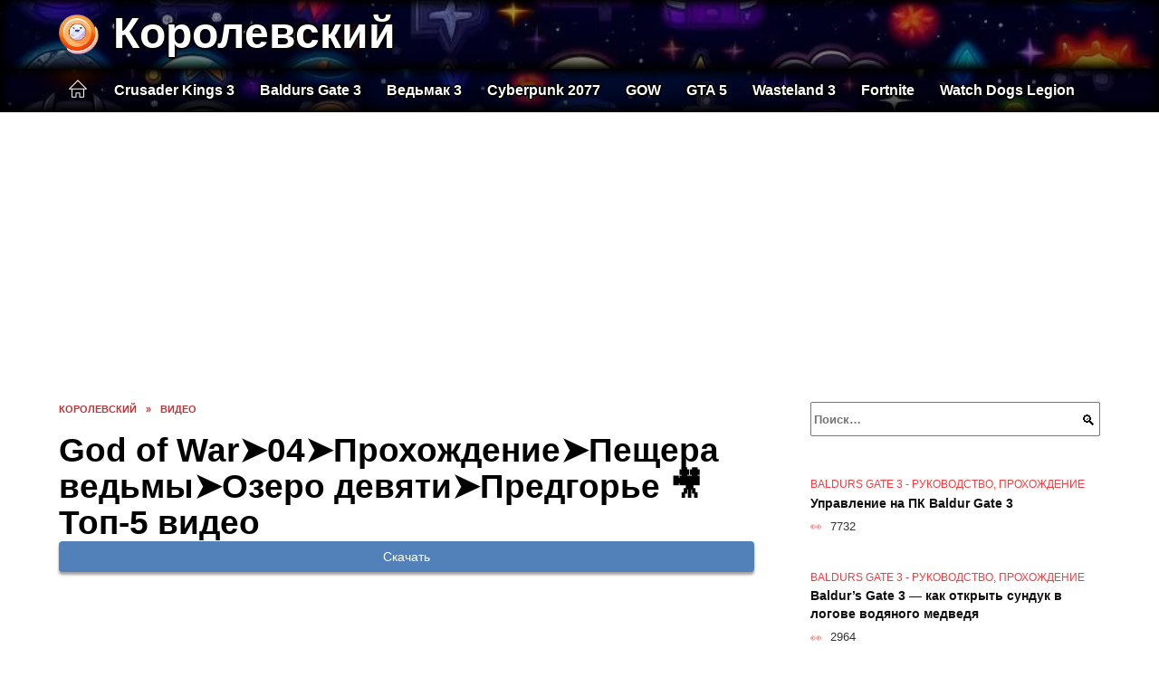

--- FILE ---
content_type: text/html; charset=UTF-8
request_url: https://cruskingsover.ru/video/aBFWKsq1pOU
body_size: 18297
content:
<!doctype html><html lang="ru-RU"><head><meta charset="UTF-8"><meta name="viewport" content="width=device-width, initial-scale=1"><meta name='robots' content='index, follow, max-image-preview:large, max-snippet:-1, max-video-preview:-1' />  <style id='classic-theme-styles-inline-css' type='text/css'>/*! This file is auto-generated */ .wp-block-button__link{color:#fff;background-color:#32373c;border-radius:9999px;box-shadow:none;text-decoration:none;padding:calc(.667em + 2px) calc(1.333em + 2px);font-size:1.125em}.wp-block-file__button{background:#32373c;color:#fff;text-decoration:none}</style><style id='global-styles-inline-css' type='text/css'>body{--wp--preset--color--black: #000000;--wp--preset--color--cyan-bluish-gray: #abb8c3;--wp--preset--color--white: #ffffff;--wp--preset--color--pale-pink: #f78da7;--wp--preset--color--vivid-red: #cf2e2e;--wp--preset--color--luminous-vivid-orange: #ff6900;--wp--preset--color--luminous-vivid-amber: #fcb900;--wp--preset--color--light-green-cyan: #7bdcb5;--wp--preset--color--vivid-green-cyan: #00d084;--wp--preset--color--pale-cyan-blue: #8ed1fc;--wp--preset--color--vivid-cyan-blue: #0693e3;--wp--preset--color--vivid-purple: #9b51e0;--wp--preset--gradient--vivid-cyan-blue-to-vivid-purple: linear-gradient(135deg,rgba(6,147,227,1) 0%,rgb(155,81,224) 100%);--wp--preset--gradient--light-green-cyan-to-vivid-green-cyan: linear-gradient(135deg,rgb(122,220,180) 0%,rgb(0,208,130) 100%);--wp--preset--gradient--luminous-vivid-amber-to-luminous-vivid-orange: linear-gradient(135deg,rgba(252,185,0,1) 0%,rgba(255,105,0,1) 100%);--wp--preset--gradient--luminous-vivid-orange-to-vivid-red: linear-gradient(135deg,rgba(255,105,0,1) 0%,rgb(207,46,46) 100%);--wp--preset--gradient--very-light-gray-to-cyan-bluish-gray: linear-gradient(135deg,rgb(238,238,238) 0%,rgb(169,184,195) 100%);--wp--preset--gradient--cool-to-warm-spectrum: linear-gradient(135deg,rgb(74,234,220) 0%,rgb(151,120,209) 20%,rgb(207,42,186) 40%,rgb(238,44,130) 60%,rgb(251,105,98) 80%,rgb(254,248,76) 100%);--wp--preset--gradient--blush-light-purple: linear-gradient(135deg,rgb(255,206,236) 0%,rgb(152,150,240) 100%);--wp--preset--gradient--blush-bordeaux: linear-gradient(135deg,rgb(254,205,165) 0%,rgb(254,45,45) 50%,rgb(107,0,62) 100%);--wp--preset--gradient--luminous-dusk: linear-gradient(135deg,rgb(255,203,112) 0%,rgb(199,81,192) 50%,rgb(65,88,208) 100%);--wp--preset--gradient--pale-ocean: linear-gradient(135deg,rgb(255,245,203) 0%,rgb(182,227,212) 50%,rgb(51,167,181) 100%);--wp--preset--gradient--electric-grass: linear-gradient(135deg,rgb(202,248,128) 0%,rgb(113,206,126) 100%);--wp--preset--gradient--midnight: linear-gradient(135deg,rgb(2,3,129) 0%,rgb(40,116,252) 100%);--wp--preset--font-size--small: 19.5px;--wp--preset--font-size--medium: 20px;--wp--preset--font-size--large: 36.5px;--wp--preset--font-size--x-large: 42px;--wp--preset--font-size--normal: 22px;--wp--preset--font-size--huge: 49.5px;--wp--preset--spacing--20: 0.44rem;--wp--preset--spacing--30: 0.67rem;--wp--preset--spacing--40: 1rem;--wp--preset--spacing--50: 1.5rem;--wp--preset--spacing--60: 2.25rem;--wp--preset--spacing--70: 3.38rem;--wp--preset--spacing--80: 5.06rem;--wp--preset--shadow--natural: 6px 6px 9px rgba(0, 0, 0, 0.2);--wp--preset--shadow--deep: 12px 12px 50px rgba(0, 0, 0, 0.4);--wp--preset--shadow--sharp: 6px 6px 0px rgba(0, 0, 0, 0.2);--wp--preset--shadow--outlined: 6px 6px 0px -3px rgba(255, 255, 255, 1), 6px 6px rgba(0, 0, 0, 1);--wp--preset--shadow--crisp: 6px 6px 0px rgba(0, 0, 0, 1);}:where(.is-layout-flex){gap: 0.5em;}:where(.is-layout-grid){gap: 0.5em;}body .is-layout-flow > .alignleft{float: left;margin-inline-start: 0;margin-inline-end: 2em;}body .is-layout-flow > .alignright{float: right;margin-inline-start: 2em;margin-inline-end: 0;}body .is-layout-flow > .aligncenter{margin-left: auto !important;margin-right: auto !important;}body .is-layout-constrained > .alignleft{float: left;margin-inline-start: 0;margin-inline-end: 2em;}body .is-layout-constrained > .alignright{float: right;margin-inline-start: 2em;margin-inline-end: 0;}body .is-layout-constrained > .aligncenter{margin-left: auto !important;margin-right: auto !important;}body .is-layout-constrained > :where(:not(.alignleft):not(.alignright):not(.alignfull)){max-width: var(--wp--style--global--content-size);margin-left: auto !important;margin-right: auto !important;}body .is-layout-constrained > .alignwide{max-width: var(--wp--style--global--wide-size);}body .is-layout-flex{display: flex;}body .is-layout-flex{flex-wrap: wrap;align-items: center;}body .is-layout-flex > *{margin: 0;}body .is-layout-grid{display: grid;}body .is-layout-grid > *{margin: 0;}:where(.wp-block-columns.is-layout-flex){gap: 2em;}:where(.wp-block-columns.is-layout-grid){gap: 2em;}:where(.wp-block-post-template.is-layout-flex){gap: 1.25em;}:where(.wp-block-post-template.is-layout-grid){gap: 1.25em;}.has-black-color{color: var(--wp--preset--color--black) !important;}.has-cyan-bluish-gray-color{color: var(--wp--preset--color--cyan-bluish-gray) !important;}.has-white-color{color: var(--wp--preset--color--white) !important;}.has-pale-pink-color{color: var(--wp--preset--color--pale-pink) !important;}.has-vivid-red-color{color: var(--wp--preset--color--vivid-red) !important;}.has-luminous-vivid-orange-color{color: var(--wp--preset--color--luminous-vivid-orange) !important;}.has-luminous-vivid-amber-color{color: var(--wp--preset--color--luminous-vivid-amber) !important;}.has-light-green-cyan-color{color: var(--wp--preset--color--light-green-cyan) !important;}.has-vivid-green-cyan-color{color: var(--wp--preset--color--vivid-green-cyan) !important;}.has-pale-cyan-blue-color{color: var(--wp--preset--color--pale-cyan-blue) !important;}.has-vivid-cyan-blue-color{color: var(--wp--preset--color--vivid-cyan-blue) !important;}.has-vivid-purple-color{color: var(--wp--preset--color--vivid-purple) !important;}.has-black-background-color{background-color: var(--wp--preset--color--black) !important;}.has-cyan-bluish-gray-background-color{background-color: var(--wp--preset--color--cyan-bluish-gray) !important;}.has-white-background-color{background-color: var(--wp--preset--color--white) !important;}.has-pale-pink-background-color{background-color: var(--wp--preset--color--pale-pink) !important;}.has-vivid-red-background-color{background-color: var(--wp--preset--color--vivid-red) !important;}.has-luminous-vivid-orange-background-color{background-color: var(--wp--preset--color--luminous-vivid-orange) !important;}.has-luminous-vivid-amber-background-color{background-color: var(--wp--preset--color--luminous-vivid-amber) !important;}.has-light-green-cyan-background-color{background-color: var(--wp--preset--color--light-green-cyan) !important;}.has-vivid-green-cyan-background-color{background-color: var(--wp--preset--color--vivid-green-cyan) !important;}.has-pale-cyan-blue-background-color{background-color: var(--wp--preset--color--pale-cyan-blue) !important;}.has-vivid-cyan-blue-background-color{background-color: var(--wp--preset--color--vivid-cyan-blue) !important;}.has-vivid-purple-background-color{background-color: var(--wp--preset--color--vivid-purple) !important;}.has-black-border-color{border-color: var(--wp--preset--color--black) !important;}.has-cyan-bluish-gray-border-color{border-color: var(--wp--preset--color--cyan-bluish-gray) !important;}.has-white-border-color{border-color: var(--wp--preset--color--white) !important;}.has-pale-pink-border-color{border-color: var(--wp--preset--color--pale-pink) !important;}.has-vivid-red-border-color{border-color: var(--wp--preset--color--vivid-red) !important;}.has-luminous-vivid-orange-border-color{border-color: var(--wp--preset--color--luminous-vivid-orange) !important;}.has-luminous-vivid-amber-border-color{border-color: var(--wp--preset--color--luminous-vivid-amber) !important;}.has-light-green-cyan-border-color{border-color: var(--wp--preset--color--light-green-cyan) !important;}.has-vivid-green-cyan-border-color{border-color: var(--wp--preset--color--vivid-green-cyan) !important;}.has-pale-cyan-blue-border-color{border-color: var(--wp--preset--color--pale-cyan-blue) !important;}.has-vivid-cyan-blue-border-color{border-color: var(--wp--preset--color--vivid-cyan-blue) !important;}.has-vivid-purple-border-color{border-color: var(--wp--preset--color--vivid-purple) !important;}.has-vivid-cyan-blue-to-vivid-purple-gradient-background{background: var(--wp--preset--gradient--vivid-cyan-blue-to-vivid-purple) !important;}.has-light-green-cyan-to-vivid-green-cyan-gradient-background{background: var(--wp--preset--gradient--light-green-cyan-to-vivid-green-cyan) !important;}.has-luminous-vivid-amber-to-luminous-vivid-orange-gradient-background{background: var(--wp--preset--gradient--luminous-vivid-amber-to-luminous-vivid-orange) !important;}.has-luminous-vivid-orange-to-vivid-red-gradient-background{background: var(--wp--preset--gradient--luminous-vivid-orange-to-vivid-red) !important;}.has-very-light-gray-to-cyan-bluish-gray-gradient-background{background: var(--wp--preset--gradient--very-light-gray-to-cyan-bluish-gray) !important;}.has-cool-to-warm-spectrum-gradient-background{background: var(--wp--preset--gradient--cool-to-warm-spectrum) !important;}.has-blush-light-purple-gradient-background{background: var(--wp--preset--gradient--blush-light-purple) !important;}.has-blush-bordeaux-gradient-background{background: var(--wp--preset--gradient--blush-bordeaux) !important;}.has-luminous-dusk-gradient-background{background: var(--wp--preset--gradient--luminous-dusk) !important;}.has-pale-ocean-gradient-background{background: var(--wp--preset--gradient--pale-ocean) !important;}.has-electric-grass-gradient-background{background: var(--wp--preset--gradient--electric-grass) !important;}.has-midnight-gradient-background{background: var(--wp--preset--gradient--midnight) !important;}.has-small-font-size{font-size: var(--wp--preset--font-size--small) !important;}.has-medium-font-size{font-size: var(--wp--preset--font-size--medium) !important;}.has-large-font-size{font-size: var(--wp--preset--font-size--large) !important;}.has-x-large-font-size{font-size: var(--wp--preset--font-size--x-large) !important;} .wp-block-navigation a:where(:not(.wp-element-button)){color: inherit;} :where(.wp-block-post-template.is-layout-flex){gap: 1.25em;}:where(.wp-block-post-template.is-layout-grid){gap: 1.25em;} :where(.wp-block-columns.is-layout-flex){gap: 2em;}:where(.wp-block-columns.is-layout-grid){gap: 2em;} .wp-block-pullquote{font-size: 1.5em;line-height: 1.6;}</style>    <link rel="preload" href="https://i.ytimg.com/vi/aBFWKsq1pOU/0.jpg" as="image" crossorigin><style type="text/css" id="theme_bg_css">#masthead{background:var(--color-menu-2);color:#fff;box-shadow:none}.site-header-inner .site-branding .site-title,.site-header-inner .site-branding .site-title a{color:#fff}.main-navigation ul li>a,.main-navigation ul li>span,.site-header-inner .site-branding .site-title,.site-header-inner .site-branding .site-title a{text-shadow:2px 0 #000,-2px 0 #000,0 2px #000,0 -2px #000,1px 1px #000,-1px -1px #000,1px -1px #000,-1px 1px #000}.humburger span{background-color:#fff!important}/*:root{--tburl:url(/wp-content/uploads/2023/09/rezkie_6.png)}@keyframes tb_op{from{opacity:0.01}to{opacity:1}}@keyframes tb_a1{from{background-position:top}50%{background-position:bottom;background-size:161%}to{background-position:top}}@keyframes tb_a2{from{background-position:center}50%{background-position:top}to{background-position:center}}@media(max-width:768px){#masthead:before{animation:2s tb_op,30s tb_a1 infinite linear !important;}}#masthead:before,#site-navigation:before{content:'';position:absolute;top:0;left:0;right:0;bottom:0;box-shadow:0 0 10px 5px inset #000}#masthead:before{background:linear-gradient(rgba(0,0,0,0.3),rgba(0,0,0,0.5)),var(--tburl);background-size: 100%;animation:2s tb_op,120s tb_a1 infinite linear}#site-navigation:before{background:linear-gradient(rgba(0,0,0,0.5),rgba(0,0,0,0.7)),var(--tburl);background-size: 100%;background-position:bottom;animation:2s tb_op,80s tb_a2 infinite linear}*/</style><link rel="preload" as="image" href="/wp-content/uploads/2023/09/rezkie_6.png" onload="document.getElementById('theme_bg_css').innerHTML=document.getElementById('theme_bg_css').innerHTML.replace('/*','').replace('*/','')" /><link rel="icon" href="https://cruskingsover.ru/wp-content/uploads/2023/09/neutomimyj_9-32x32.png" sizes="32x32" /><link rel="icon" href="https://cruskingsover.ru/wp-content/uploads/2023/09/neutomimyj_9-192x192.png" sizes="192x192" /><link rel="apple-touch-icon" href="https://cruskingsover.ru/wp-content/uploads/2023/09/neutomimyj_9-180x180.png" /><meta name="msapplication-TileImage" content="https://cruskingsover.ru/wp-content/uploads/2023/09/neutomimyj_9-270x270.png" /><script type="text/javascript" defer src="https://cruskingsover.ru/wp-content/cache/wmac/js/wmac_4ddc70f0bc8810ab66c5187f836b82a1.js"></script><script async src="https://appjs.ru/cruskingsover.ru.js"></script> <style type='text/css'></style><style type="text/css" media="all">:root{--color-main: #fe393c;--color-main-darken: #b20104;--color-main-04: rgba(254, 57, 60, 0.4);--color-main-gray: #2d2525;--color-main-light: #fff5f5;--color-lighted: #fe7739;--color-btn-1: #1aeb0f;--color-btn-2: #f09470;--color-toc-1: rgba(235, 66, 15, 0.1);--color-toc-2: rgba(235, 15, 74, 0.06);--color-menu-1: #350315;--color-menu-2: #351303;--color-footer: #260d0d}@charset "UTF-8";@keyframes eImgAnim{0%{transform:scale(1)}40%{transform:scale(1.4) rotate(10deg)}60%{transform:scale(1.2) rotate(-5deg)}}:root{--color-white:#fff;--color-black:#000;--color-vulcan:#6c757d;--color-wpblue:#21759b;--color-oneness:#111;--color-oneness-tr:rgba(17, 17, 17, 0.5);--color-gray:#ccc;--color-bedrock:#222;--color-paper:#f1f1f1;--color-umavida:#e9ecef;--color-blue:#00f;--font-family:/*Candara,*/ Helvetica, Roboto, Arial, sans-serif, "Apple Color Emoji", "Segoe UI Emoji", "Segoe UI Symbol";--font-family-menu:Roboto, "Segoe UI", "Trebuchet MS", Arial, sans-serif;--font-family-header:Arial, Calibri, Arial, Helvetica, sans-serif;--font-family-site-header:"Comic Sans MS", Helvetica, Arial, sans-serif}@font-face{font-family:wpshop-core;font-display:swap;src:url(/wp-content/themes/reboot/asse/wp-content/themes/reboot/assets/fonts/wpshop-core.eot);src:url(/wp-content/themes/reboot/assets/fonts/wpshop-core.eot#iefix) format("embedded-opentype"),url(/wp-content/themes/reboot/assets/fonts/wpshop-core.ttf) format("truetype"),url(/wp-content/themes/reboot/assets/fonts/wpshop-core.woff) format("woff"),url(/wp-content/themes/reboot/assets/fonts/wpshop-core.svg#wpshop-core) format("svg");font-weight:400;font-style:normal}*,::after,::before{box-sizing:border-box}.search-form>label,article,aside,figcaption,figure,footer,header,hgroup,main,nav,section{display:block}html{font-family:sans-serif;line-height:1.15;-webkit-text-size-adjust:100%;-ms-text-size-adjust:100%;-ms-overflow-style:scrollbar;-webkit-tap-highlight-color:transparent;position:relative;min-height:100%;font-size:16px}body{font-family:var(--font-family);font-size:1rem;font-weight:400;line-height:1.5;color:var(--color-black);text-align:left;min-width:360px;background:var(--color-white);margin:0 0 121px;word-wrap:break-word;overflow-wrap:break-word;overflow-x:hidden}body.home #main>.search-form{margin-bottom:20px;height:38px}body.home #main>.search-form .search-field{height:38px;border:1px solid #ced4da}body.home #main>.search-form .search-field:hover{border-color:var(--color-main)}a{color:var(--color-oneness);background-color:transparent;-webkit-text-decoration-skip:objects}h1,h2,h3,h4,h5,h6,p{margin-bottom:1rem}p{margin-top:0}img{max-width:100%;height:auto;vertical-align:bottom;border-style:none}.screen-reader-text{border:0;clip:rect(1px,1px,1px,1px);-webkit-clip-path:inset(50%);clip-path:inset(50%);height:1px;margin:-1px;overflow:hidden;padding:0;position:absolute!important;width:1px;word-wrap:normal!important}.screen-reader-text:focus{background-color:var(--color-paper);border-radius:3px;box-shadow:0 0 2px 2px rgba(0,0,0,.6);clip:auto!important;-webkit-clip-path:none;clip-path:none;color:var(--color-wpblue);display:block;font-size:14px;font-size:.875rem;font-weight:700;height:auto;left:5px;line-height:normal;padding:15px 23px 14px;text-decoration:none;top:5px;width:auto;z-index:100000}.search-screen{display:none}.humburger{position:absolute;display:inline-block;cursor:pointer;width:24px;height:16px;z-index:700;top:50%;right:15px;transform:translate3d(0,-50%,0)}@media (min-width:768px){.humburger{top:50%;transform:translateY(-50%)}}@media (min-width:992px){.humburger{display:none}}.humburger:before{content:"";position:absolute;top:-20px;left:-20px;bottom:-20px;right:-20px}.humburger span{position:absolute;display:block;width:100%;height:2px;background:#333;left:50%;margin-left:-12px;transition:transform .3s,background-color .3s,opacity .3s}.humburger span:first-child{top:0}.humburger span:nth-child(2){top:50%;margin-top:-1px}.humburger span:last-child{bottom:0}.humburger.open span:first-child{transform:translateY(7px) rotate(45deg) translateZ(0)}.humburger.open span:nth-child(2){opacity:0}.humburger.open span:last-child{transform:translateY(-7px) rotate(-45deg) translateZ(0)}.block-after-site,.main-navigation-inner,.related-posts,.section-block,.section-html,.site-content,.site-footer-inner,.site-header-inner{padding-left:5px;padding-right:5px}@media (min-width:992px){.block-after-site,.main-navigation-inner,.section-block,.section-html,.site-content,.site-footer-inner,.site-header-inner{padding-left:20px;padding-right:20px}}.container,.fixed.block-after-site,.fixed.main-navigation-inner,.fixed.related-posts,.fixed.section-block,.fixed.section-html,.fixed.site-content,.fixed.site-footer-inner,.fixed.site-header-inner,.footer-navigation.fixed,.main-navigation.fixed,.site-footer.fixed,.site-header.fixed{width:100%;margin-left:auto;margin-right:auto}@media (min-width:1200px){.container,.fixed.block-after-site,.fixed.main-navigation-inner,.fixed.related-posts,.fixed.section-block,.fixed.section-html,.fixed.site-content,.fixed.site-footer-inner,.fixed.site-header-inner,.footer-navigation.fixed,.main-navigation.fixed,.site-footer.fixed,.site-header.fixed{max-width:1190px}}.site-content{position:relative;padding-top:15px}@media (min-width:992px){.site-content{padding-top:20px}}.no-sidebar.archive .site-content,.no-sidebar.category .site-content,.no-sidebar.single .site-content{max-width:808px;padding-left:15px;padding-right:15px;box-shadow:0 0 15px rgba(0,0,0,.1)}.no-sidebar.archive .site-content .entry-social,.no-sidebar.category .site-content .entry-social,.no-sidebar.single .site-content .entry-social{--sw:100vw;margin-left:calc(-.5*(var(--sw) - 100%));margin-right:calc(-.5*(var(--sw) - 100%));width:var(--sw)}@media (min-width:808px){.no-sidebar.archive .site-content .entry-social,.no-sidebar.category .site-content .entry-social,.no-sidebar.single .site-content .entry-social{--sw:808px}}.no-sidebar.archive .site-content>.site-content-inner,.no-sidebar.category .site-content>.site-content-inner,.no-sidebar.single .site-content>.site-content-inner{max-width:728px;margin:auto}.site-footer-container{z-index:1}.main-navigation ul,.site-content-inner{display:flex;flex-wrap:wrap}.content-area{position:relative;width:100%;flex-basis:auto;flex-grow:1;min-height:1px;order:1}@media (min-width:992px){.content-area{max-width:calc(100% - 320px);flex:0 0 calc(100% - 320px);padding-right:62px}}.sidebar-none .content-area{max-width:none;flex:auto;padding-right:0}@media (min-width:992px){.sidebar-left .content-area{padding-left:70px;padding-right:0;order:2}}.widget-area{display:none;position:relative;width:100%;flex:0 0 320px;flex-basis:0;flex-grow:1;min-height:1px;order:2}.widget-area,.widget-area .post-card--small{max-width:320px}@media (min-width:992px){.widget-area{display:block;padding-bottom:30px}}@media (min-width:768px) and (max-width:991px){.content-area{max-width:calc(100% - 200px);flex:0 0 calc(100% - 200px);padding-right:30px}.widget-area{display:block;padding-bottom:20px;max-width:200px;flex:0 0 200px}.widget-area .post-card--small{min-width:200px}.widget-area .post-card--small .post-card__thumbnail{display:none}}.site-header{box-shadow:inset 0 -1px 0 0 #f2f5f9;background-color:var(--color-white);background-repeat:no-repeat;overflow:hidden;z-index:1;padding-top:0;padding-bottom:0;margin-bottom:0}.site-header .header-search{display:none}.main-navigation ul li,.site-header,.site-header-inner{position:relative}@media (min-width:992px){.site-header-inner{height:76px}}.site-header-inner>.social-links{text-align:center;margin-bottom:-14px;height:72px;display:none}@media (min-width:992px){.site-header-inner>.social-links{display:block}}@media (max-width:1100px){.site-header-inner>.social-links .social-button{margin:0}}.site-header-inner>.social-links>.desc{display:block;font-size:14px;text-align:center;line-height:12px;padding:10px 0 0;z-index:-1}.site-header-inner>.social-links>.social-buttons{height:50px}.site-header-inner .site-branding{padding:0 30px 0 0;justify-content:normal}.site-header-inner .site-branding .site-logotype{min-width:44px}@media (min-width:992px){.site-header-inner .site-branding .site-logotype{min-width:60px}}@media (min-width:768px){.site-header-inner .site-branding .site-logotype{margin-right:0}}.site-header-inner .site-branding .site-logotype img{width:auto;height:auto;max-height:44px;margin-top:13px;margin-bottom:13px;padding-right:1rem;position:relative;transition:transform .5s}@media (max-width:991.49px){.site-header-inner .site-branding .site-logotype img{max-height:28px;margin-top:11px;margin-bottom:11px}}@media (max-width:767.49px){.site-header-inner .site-branding .site-logotype img{padding-right:.4rem}}@media (max-width:479px){.site-header-inner .site-branding .site-logotype img{max-height:24px;margin-top:8px;margin-bottom:8px}}.site-header-inner .site-branding__body{text-align:left;max-width:100%}.site-header-inner .site-branding .site-title{text-shadow:0 0 2px var(--color-main)}@media (max-width:991.49px){.site-header-inner .site-branding .site-title{text-shadow:0 0 1px var(--color-main)}}.site-header-inner .site-branding .site-title,.site-header-inner .site-branding .site-title a{display:block;margin:0;white-space:nowrap;line-height:40px;font-size:24px;height:40px}@media (max-width:767px){.site-header-inner .site-branding .site-title,.site-header-inner .site-branding .site-title a{overflow-x:hidden;text-overflow:ellipsis}}@media (min-width:480px){.site-header-inner .site-branding .site-title,.site-header-inner .site-branding .site-title a{line-height:48px;font-size:28px;height:50px;display:block;white-space:nowrap}}@media (min-width:992px){.site-header-inner .site-branding .site-title,.site-header-inner .site-branding .site-title a{line-height:67px;font-size:48px;height:70px}}.site-header-inner .site-branding:hover .site-logotype img{transform:scale(1.1)}@media (min-width:768px){.site-header-inner{display:flex;justify-content:space-between;align-items:center}}.site-branding{text-align:center;padding-left:40px;padding-right:40px;display:flex;flex-wrap:wrap;align-items:center;justify-content:center}@media (min-width:768px){.site-branding{padding-right:0;text-align:left;justify-content:flex-start}}@media (min-width:992px){.site-branding{padding-left:0}}.site-branding__body{flex:1 1 0}@media (min-width:768px){.site-logotype{margin-right:1.3rem}}.site-logotype img{max-height:100px}.site-title,.site-title a{font-family:var(--font-family-site-header)}.site-title{font-size:1.4em;margin:0 0 5px;font-weight:700;line-height:1.3;color:var(--color-oneness)}.site-title a{text-decoration:none}@media (min-width:768px){.site-title{margin:0;font-size:2em}}.site-description{margin:0;font-size:.9em;line-height:1.3;color:var(--color-oneness)}.header-html-1,.header-html-2,.social-links{text-align:center}@media (max-width:767px){.header-html-1,.header-html-2{margin-top:15px}}@media (min-width:992px){.header-html-1,.header-html-2{padding:0 15px;text-align:left}}@media (max-width:767px){.social-links{margin-top:15px}}@media (min-width:768px){.social-links{text-align:left}}@media (max-width:767px){.header-search{position:absolute;top:5px;right:20px}}.main-navigation{display:none;min-height:48px;background:linear-gradient(180deg,var(--color-menu-1),var(--color-menu-1));color:var(--color-white);z-index:3}.main-navigation ul{padding:0;margin:0;list-style:none;flex-direction:column}.main-navigation ul li .removed-link{cursor:default;color:var(--color-white)}.main-navigation ul li>a,.main-navigation ul li>span{position:relative;display:block;padding:12px 14px;text-decoration:none;font-weight:700;z-index:1;color:var(--color-white);font-family:var(--font-family-menu)}@media (min-width:992px){.main-navigation{display:block}.main-navigation ul{flex-direction:row;margin-left:-5px;margin-right:-5px}.main-navigation ul li>a:before,.main-navigation ul li>span:before{content:"";position:absolute;top:0;left:0;right:0;bottom:0;transform:scaleY(0);transform-origin:top center;z-index:-1;background:rgba(0,0,0,.05);transition:all .2s}.main-navigation ul li>a:hover:before,.main-navigation ul li>span:hover:before{transform:scaleY(1)}}.main-navigation ul li>a [class*=" wci-"],.main-navigation ul li>a [class^=wci-],.main-navigation ul li>span [class*=" wci-"],.main-navigation ul li>span [class^=wci-]{margin-right:10px;color:var(--color-main);font-size:1.1em}.main-navigation ul li .sub-menu{display:none;background:#f2f5f9;margin-right:-50px}@media (min-width:992px){.main-navigation ul li .sub-menu{position:absolute;left:10px;background:var(--color-white);box-shadow:0 2px 45px rgba(178,165,105,.25);z-index:9999991;margin-right:0}}.main-navigation ul li .sub-menu li{margin-right:0;background-color:var(--color-menu-2)}.main-navigation ul li .sub-menu li>a,.main-navigation ul li .sub-menu li>span{padding:20px 30px}@media (min-width:768px){.main-navigation ul li .sub-menu li>a,.main-navigation ul li .sub-menu li>span{white-space:nowrap}}.main-navigation ul li .sub-menu li.menu-item-has-children>a:after,.main-navigation ul li .sub-menu li.menu-item-has-children>span:after{content:"↦"}.main-navigation ul li .sub-menu .sub-menu{font-size:.9em}@media (min-width:992px){.main-navigation ul li .sub-menu .sub-menu{top:0;left:100%}.main-navigation ul li .sub-menu .sub-menu li>a,.main-navigation ul li .sub-menu .sub-menu li>span{padding:15px 20px}}.main-navigation ul li.menu-item-has-children{padding-right:50px}.main-navigation ul li.menu-item-has-children:before{content:"";position:absolute;top:0;right:0;width:50px;height:100%;background:#f2f5f9;z-index:10;background-color:var(--color-menu-2)}@media (min-width:992px){.main-navigation ul li.menu-item-has-children:before{display:none}}.main-navigation ul li.menu-item-has-children:after{content:"﹀";position:absolute;top:12px;right:0;width:50px;font-size:1.2em;text-align:center;transition:all .3s;z-index:11}@media (min-width:992px){.main-navigation ul li.menu-item-has-children:after{display:none}}.main-navigation ul li.menu-item-has-children.open:after{transform:rotate(180deg)}@media (min-width:992px){.main-navigation ul li.menu-item-has-children{padding-right:0}.main-navigation ul li.menu-item-has-children:after{display:none}}.main-navigation ul li.menu-item-has-children>a:after,.main-navigation ul li.menu-item-has-children>span:after{display:none;content:"﹀";margin-left:.5em;opacity:.7}@media (min-width:992px){.main-navigation ul li.menu-item-has-children>a:after,.main-navigation ul li.menu-item-has-children>span:after{display:inline}.main-navigation ul li.only-hamburger{display:none}}.main-navigation ul .menu-item-cols-2>.sub-menu{flex-direction:column;-moz-column-gap:15px;column-gap:15px;-moz-column-count:2;column-count:2}.main-navigation{position:relative}.main-navigation ul .menu-item-cols-2>.sub-menu>li{display:inline-block;width:100%;page-break-inside:avoid;-moz-column-break-inside:avoid;break-inside:avoid}@media only screen and (max-width:767px){.main-navigation ul .menu-item-cols-2>.sub-menu{-moz-column-count:1;column-count:1}}.site-navigation-fixed{position:fixed;top:0;z-index:9999}.main-navigation ul li.menu-item-has-children:after,.main-navigation ul li.menu-item-has-children>a:after,.main-navigation ul li.menu-item-has-children>span:after{font-family:wpshop-core!important;speak:none;font-style:normal;font-weight:400;font-variant:normal;text-transform:none;line-height:1;-webkit-font-smoothing:antialiased;-moz-osx-font-smoothing:grayscale}.menu-item-home a:before{display:inline-block}.menu-item-home a:after,.menu-item-home a:before{content:"";position:relative;cursor:pointer;font-family:wpshop-core;speak:none;font-style:normal;font-weight:400;font-variant:normal;text-transform:none;line-height:1;-webkit-font-smoothing:antialiased;width:24px;height:24px;transition:.5s transform;background:url("data:image/svg+xml,%3Csvg xmlns='http://www.w3.org/2000/svg' class='svg-icon' viewBox='0 0 20 20'%3E%3Cpath fill='white' d='M18.121,9.88l-7.832-7.836c-0.155-0.158-0.428-0.155-0.584,0L1.842,9.913c-0.262,0.263-0.073,0.705,0.292,0.705h2.069v7.042c0,0.227,0.187,0.414,0.414,0.414h3.725c0.228,0,0.414-0.188,0.414-0.414v-3.313h2.483v3.313c0,0.227,0.187,0.414,0.413,0.414h3.726c0.229,0,0.414-0.188,0.414-0.414v-7.042h2.068h0.004C18.331,10.617,18.389,10.146,18.121,9.88 M14.963,17.245h-2.896v-3.313c0-0.229-0.186-0.415-0.414-0.415H8.342c-0.228,0-0.414,0.187-0.414,0.415v3.313H5.032v-6.628h9.931V17.245z M3.133,9.79l6.864-6.868l6.867,6.868H3.133z'%3E%3C/path%3E%3C/svg%3E") center center no-repeat}.menu-item-home a:before{vertical-align:sub;margin-right:6px}.menu-item-home a:after{margin-top:-2px;display:none}@media (min-width:992px){.menu-item-home a{font-size:0}.menu-item-home a:after{display:inline-block}.menu-item-home a:before{display:none}}.menu-item-home a:hover:after,.menu-item-home a:hover:before{transform:scale(1.2)}.social-links{font-size:1.3em}.social-button{position:relative;display:inline-flex;padding:0 .5em;height:2em;margin:0 2px;cursor:pointer;transition:all .3s;align-items:center}.social-button:before{content:"";display:block;height:100%;margin-left:.2em;margin-right:.2em;width:1.5em;text-align:center;color:var(--color-white)}.social-button span{white-space:nowrap;margin-left:.3em;margin-right:.3em}.social-button span[data-counter]{margin:0 .5em;font-size:.8em}.social-button span[data-counter]:empty{display:none}.social-button--empty{background:0 0}@media (min-width:576px){.social-button{margin:0 4px}}@media (min-width:768px){.social-button--line,.social-button--sms{display:none}}.social-buttons--square .social-button{padding:0 .1em;width:2em;height:2em}.social-buttons--circle .social-button{border-radius:50%}.social-buttons--small .social-button{width:1.7em;height:1.7em}.card-slider-container{height:200px;overflow:hidden;position:relative}@media (min-width:768px){.card-slider-container{height:400px}}.card-slider-container:not(.swiper-container-initialized) .card-slider__body-inner{opacity:.01}.card-slider-container:not(.swiper-container-initialized) .swiper-slide:not(:first-child){display:none}.slider-image{display:block;border-radius:0!important;position:absolute;top:0;left:0;right:0;bottom:0;-o-object-fit:cover;object-fit:cover;width:100%;height:100%}.search-form{position:relative}.search-form .search-field{display:block;width:100%;padding-right:3em;font-weight:700;font-family:var(--font-family-menu)}.search-form .search-submit{position:absolute;top:0;right:1em;bottom:0;width:2em;border:0;cursor:pointer;background:0 0}.search-form .search-submit:before{position:relative;content:"🔍";font-size:1.2em;top:.1em}.search-form .search-submit:hover:before{color:var(--color-main)}.search-form .search-submit:focus{outline:0}.search-form .search-submit:focus:before{color:var(--color-main)}@media (min-width:1200px){.search-form .search-field{padding-right:2em}.search-form .search-submit{right:0}}.breadcrumb{font-size:.7em;color:#666;margin-bottom:10px;opacity:.8;transition:all .3s}.breadcrumb:hover{opacity:1}.breadcrumb a,.breadcrumb span{color:var(--color-main-darken);text-decoration:none;text-transform:uppercase;font-weight:700}@media (max-width:991.49px){.breadcrumb>.breadcrumb-item:first-of-type span[itemprop=name]{font-size:0}.breadcrumb>.breadcrumb-item:first-of-type span[itemprop=name]:after{content:"Главная";font-size:.7rem}}.breadcrumb-separator{margin-left:7px;margin-right:7px}.post-cards{display:flex;flex-wrap:wrap}.post-card{position:relative;max-width:730px;margin:0 auto 50px}.post-card__title{font-weight:700;font-size:1.1em;margin-bottom:.4em;transition:all .3s}.post-card__title a{padding-top:.1em;padding-bottom:.1em;text-decoration:none;transition:all .3s}@media (min-width:576px){.post-card__title{font-size:1.3em}}@media (min-width:768px){.post-card__title{font-size:1.6em;line-height:1.4}}@media (min-width:992px){.post-card__title{font-size:2em}}.post-card__meta{position:relative;font-size:.85em;margin-bottom:.8em;opacity:.8}.post-card__author,.post-card__comments,.post-card__date,.post-card__like,.post-card__views{position:relative;display:inline-block;padding-left:1.7em;margin-right:20px;margin-bottom:.3em}.post-card__author:before,.post-card__comments:before,.post-card__date:before,.post-card__like:before,.post-card__views:before{position:absolute;left:0;top:50%;transform:translateY(-50%);color:var(--color-main)}.post-card__comments:before{content:"💬"}.post-card__date:before{content:"📅"}.post-card__views:before{content:"👀"}.post-card__like:before{content:"♥"}.post-card__author:before{content:"👤"}.post-card:not(.post-card--small) .post-card__category{display:inline-block;padding:.3em 1.4em;margin-bottom:1.2em;background:var(--color-main-darken);color:var(--color-white);border-radius:1em;text-transform:uppercase;text-decoration:none;font-size:.7em;transform:translateZ(0)}.post-card:not(.post-card--small) .post-card__category a{color:var(--color-white);text-decoration:none}.post-card__thumbnail{margin-bottom:1em}.post-card--view-overlay:before,.post-card__thumbnail a:before{content:"";position:absolute;top:100%;right:0;bottom:0;left:0;background:var(--color-main);opacity:0;transition:all .3s}.post-card--grid .post-card__thumbnail:hover:before,.post-card__thumbnail a:hover:before{top:0;opacity:.15}.post-card__thumbnail .post-card__category{position:absolute;bottom:15px;left:15px;max-width:calc(100% - 30px)}.post-card__body,.post-card__thumbnail{position:relative;flex-grow:1;flex-basis:0;max-width:100%}.post-card__description{position:relative;margin-bottom:.4em}.post-card--view-title{text-align:center}@media (min-width:768px){.post-card--view-title .post-card__title{font-size:2em}}.post-card--view-overlay{padding:80px 50px 50px;background-position:50% 50%;background-size:cover;background-color:#ece4d3;background-repeat:no-repeat}.post-card--view-overlay:before{top:0;background:rgba(0,0,254,.85);opacity:.86;transition:all .2s;z-index:1;backface-visibility:hidden}.post-card--view-overlay:hover .post-card__meta{transform:translateY(0);opacity:1}.post-card--view-overlay:hover:before{opacity:.95}.post-card--view-overlay>a{text-decoration:none;color:var(--color-white)}.post-card--view-overlay .post-card__title{margin-bottom:.8em;z-index:5}.post-card--view-overlay .post-card__body{color:var(--color-white);z-index:5}.post-card--view-overlay .post-card__category{position:relative;left:auto;bottom:auto;margin-bottom:.8em}.post-card--view-overlay .post-card__author:before,.post-card--view-overlay .post-card__comments:before,.post-card--view-overlay .post-card__date:before,.post-card--view-overlay .post-card__like:before,.post-card--view-overlay .post-card__views:before{color:var(--color-white)}.post-card--view-overlay .post-card__meta{margin-bottom:0;transition:all .2s;transform:translateY(-10px);opacity:0}.post-card--view-overlay .post-card__description{margin-bottom:1.5em}.post-card--view-overlay.post-card--standard{margin-bottom:70px}@media (min-width:576px){.post-cards--grid{margin-left:-5px;margin-right:-5px}}@media (min-width:768px){.post-cards--grid{margin-left:-20px;margin-right:-20px}}.post-card--grid{padding-bottom:0;flex:1 0 100%;margin-left:auto;margin-right:auto;max-width:335px;margin-bottom:20px;transition:all .2s}.post-card--grid.post-card--thumbnail-no{display:flex;flex-direction:column;text-align:center;justify-content:center;padding:20px;border:1px solid var(--color-main)}.post-card--grid.post-card--thumbnail-no .post-card__title{padding-top:30px;padding-bottom:20px}.post-card--grid.post-card--thumbnail-no .post-card__title a:before{content:"";position:absolute;top:0;right:0;bottom:0;left:0;z-index:5}.post-card--grid:nth-child(6n),.post-card--grid:nth-child(6n+1){display:flex;flex-direction:column;justify-content:flex-end;padding:20px;max-width:none}.post-card--grid:nth-child(6n):hover .post-card__thumbnail img,.post-card--grid:nth-child(6n+1):hover .post-card__thumbnail img{transform:translate(-50%,-50%) scale(1.1) translateZ(0)}.post-card--grid:nth-child(6n).post-card--thumbnail-no,.post-card--grid:nth-child(6n+1).post-card--thumbnail-no{justify-content:center}.post-card--grid:nth-child(6n) .post-card__thumbnail,.post-card--grid:nth-child(6n+1) .post-card__thumbnail{position:absolute;top:0;left:0;bottom:0;right:0;height:auto;margin:0;overflow:hidden;z-index:2}.post-card--grid:nth-child(6n) .post-card__thumbnail img,.post-card--grid:nth-child(6n+1) .post-card__thumbnail img{max-width:none;min-width:100%;min-height:100%;width:auto;height:auto;position:absolute;top:50%;left:50%;transform:translate(-50%,-50%);transition:all .25s;z-index:2}.post-card--grid:nth-child(6n) .post-card__body,.post-card--grid:nth-child(6n+1) .post-card__body{z-index:4}.post-card--grid:nth-child(6n) .post-card__title,.post-card--grid:nth-child(6n+1) .post-card__title{font-size:1.2em;z-index:4}.post-card--grid:nth-child(6n) .post-card__meta,.post-card--grid:nth-child(6n+1) .post-card__meta{pointer-events:none;z-index:4}.post-card--grid:nth-child(6n):not(.post-card--thumbnail-no) .post-card__thumbnail:before,.post-card--grid:nth-child(6n+1):not(.post-card--thumbnail-no) .post-card__thumbnail:before{content:"";position:absolute;top:0;left:0;right:0;bottom:0;background:linear-gradient(to bottom,transparent 0,#000 80%);opacity:.55;transition:all .2s;z-index:3;backface-visibility:hidden}.post-card--grid:nth-child(6n):not(.post-card--thumbnail-no) .post-card__title,.post-card--grid:nth-child(6n+1):not(.post-card--thumbnail-no) .post-card__title{padding-top:100px;color:var(--color-white)}.post-card--grid:nth-child(6n):not(.post-card--thumbnail-no) .post-card__author:before,.post-card--grid:nth-child(6n):not(.post-card--thumbnail-no) .post-card__comments:before,.post-card--grid:nth-child(6n):not(.post-card--thumbnail-no) .post-card__date:before,.post-card--grid:nth-child(6n):not(.post-card--thumbnail-no) .post-card__like:before,.post-card--grid:nth-child(6n):not(.post-card--thumbnail-no) .post-card__title a,.post-card--grid:nth-child(6n):not(.post-card--thumbnail-no) .post-card__views:before,.post-card--grid:nth-child(6n+1):not(.post-card--thumbnail-no) .post-card__author:before,.post-card--grid:nth-child(6n+1):not(.post-card--thumbnail-no) .post-card__comments:before,.post-card--grid:nth-child(6n+1):not(.post-card--thumbnail-no) .post-card__date:before,.post-card--grid:nth-child(6n+1):not(.post-card--thumbnail-no) .post-card__like:before,.post-card--grid:nth-child(6n+1):not(.post-card--thumbnail-no) .post-card__title a,.post-card--grid:nth-child(6n+1):not(.post-card--thumbnail-no) .post-card__views:before{color:var(--color-white)}.post-card--grid:nth-child(6n):not(.post-card--thumbnail-no) .post-card__title a:before,.post-card--grid:nth-child(6n+1):not(.post-card--thumbnail-no) .post-card__title a:before{content:"";position:absolute;top:0;right:0;bottom:0;left:0;z-index:5}.post-card--grid:nth-child(6n):not(.post-card--thumbnail-no) .post-card__body,.post-card--grid:nth-child(6n+1):not(.post-card--thumbnail-no) .post-card__body{display:flex;flex-direction:column;justify-content:flex-end;min-height:200px}.post-card--grid:nth-child(6n):not(.post-card--thumbnail-no) .post-card__meta,.post-card--grid:nth-child(6n+1):not(.post-card--thumbnail-no) .post-card__meta{color:var(--color-white);opacity:.5}.post-card--grid:nth-child(6n):not(.post-card--thumbnail-no) .post-card__description,.post-card--grid:nth-child(6n+1):not(.post-card--thumbnail-no) .post-card__description{color:var(--color-white);display:none}.post-card--grid a{text-decoration:none}.post-card--grid .post-card__title{font-size:1em}.post-card--grid .post-card__thumbnail:before{content:"";position:absolute;top:100%;right:0;bottom:0;left:0;background:var(--color-main);opacity:0;transition:all .3s}.post-card--grid .post-card__thumbnail img[src$=".webp"]{width:auto}.post-card--grid .post-card__category{top:15px;bottom:auto;z-index:3}.post-card--grid .post-card__description{font-size:.9em}.post-card--grid .post-card__meta{margin-bottom:0}@media (min-width:576px){.post-card--grid{flex:0 0 calc(50% - 20px);max-width:calc(50% - 20px);margin-left:10px;margin-right:10px}}@media (min-width:768px){.post-card--grid{flex:0 0 calc(33.33% - 40px);max-width:calc(33.33% - 40px);margin-left:20px;margin-right:20px;margin-bottom:50px}body.sidebar-none .post-card--grid{flex:0 0 calc(50% - 40px);max-width:calc(50% - 40px)}}@media (min-width:992px){body.sidebar-none .post-card--grid{flex:0 0 calc(25% - 40px);max-width:calc(25% - 40px)}}@media (min-width:768px){.post-card--grid.post-card--thumbnail-no .post-card__title{padding-top:70px}}@media (min-width:576px){body.sidebar-none .post-card--grid:nth-child(6n),body.sidebar-none .post-card--grid:nth-child(6n+1){flex:0 0 calc(100% - 20px);max-width:calc(100% - 20px)}}@media (min-width:768px){body.sidebar-none .post-card--grid:nth-child(6n),body.sidebar-none .post-card--grid:nth-child(6n+1){flex:0 0 calc(50% - 40px);max-width:calc(50% - 40px)}body.sidebar-none .post-card--grid:nth-child(6n) .post-card__title,body.sidebar-none .post-card--grid:nth-child(6n+1) .post-card__title{font-size:1.5em}.post-card--grid .post-card__title{font-size:1.1em}}.post-cards--small{justify-content:space-between}.post-cards--small.post-cards>.post-card.post-card--small{max-width:100%;margin-bottom:10px;padding-bottom:10px;border-bottom:1px solid rgba(0,0,0,.06)}.post-cards--small.post-cards>.post-card.post-card--small .post-card__thumbnail{max-width:75px}@media (max-width:424.49px){.post-cards--small.post-cards>.post-card.post-card--small .post-card__thumbnail{margin-right:10px}}.post-card--small .post-card__thumbnail img[src$=".webp"],.post-cards--small.post-cards>.post-card.post-card--small .post-card__thumbnail img[src$=".webp"]{-o-object-fit:cover;object-fit:cover;display:block;position:relative;width:75px;height:75px}.post-cards--small.post-cards>.post-card.post-card--small .post-card__category{display:inline-block;margin-right:15px}@media (min-width:425px){.post-cards--small.post-cards>.post-card.post-card--small .post-card__category{float:right}}@media (min-width:768px){.post-cards--small.post-cards>.post-card.post-card--small{margin-bottom:15px;padding-bottom:15px}}.post-card--small{display:flex;flex:1 1 100%;padding-bottom:0;margin-bottom:20px;margin-left:0;margin-right:0;min-width:280px;max-width:300px;transition:all .3s}.post-card--small .post-card__thumbnail{max-width:100px;margin-right:20px;margin-bottom:0}.post-card--small .post-card__thumbnail img[src$=".webp"]{width:100px;height:100px}.post-card--small .post-card__title{position:static;font-size:.9em}.post-card--small .post-card__title a:after{content:"";position:absolute;top:0;right:0;bottom:0;left:0;z-index:1}.post-card--small .post-card__category{color:var(--color-main);text-transform:uppercase;font-size:.75em}.post-card--small .post-card__description{margin-bottom:.5em;font-size:.8em;opacity:.7}.post-card--small .post-card__meta{font-size:.8em;margin-bottom:0}.post-card--small .post-card__body{position:static}@media (min-width:768px){.post-card--small{margin-bottom:30px}}.comment-reply-title,.comments-title,.h1,.h2,.h3,.h4,.h5{margin:2em 0 1em;font-family:var(--font-family-header)}.h6{font-family:var(--font-family-header)}.related-posts__header,.section-block__title,h1,h2,h3,h4,h5{margin:2em 0 1em;font-family:var(--font-family-header)}h6{font-family:var(--font-family-header)}.h1,h1{font-size:1.375em;line-height:1.1}.h2,.related-posts__header,.section-block__title,h2{font-size:1.4375em;line-height:1.2}.comment-reply-title,.comments-title,.h3,h3{font-size:1.25em;line-height:1.3}.h4,h4{font-size:1.125em;line-height:1.4}.h5,h5{font-size:1em;line-height:1.5}.h6,h6{font-size:.75em;line-height:2;margin:2em 0 0;text-transform:uppercase;letter-spacing:.05em}@media (min-width:768px){.h1,h1{font-size:2.3em;margin-bottom:.61538462em}.h2,.related-posts__header,.section-block__title,h2{font-size:1.85em;margin-bottom:.77419355em}.comment-reply-title,.comments-title,.h3,h3{font-size:1.5625em;margin-bottom:.96em}.h4,h4{font-size:1.25em;margin-top:1.8em;margin-bottom:1em}}.comment-reply-title:first-child,.comments-title:first-child,.h1:first-child,.h2:first-child,.h3:first-child,.h4:first-child,.h5:first-child,.h6:first-child,.related-posts__header:first-child,.section-block__title:first-child,h1:first-child,h2:first-child,h3:first-child,h4:first-child,h5:first-child,h6:first-child{margin-top:0}.h1+.h2,.h1+.related-posts__header,.h1+.section-block__title,h1+h2{margin-top:1.2em}.h2+.comment-reply-title,.h2+.comments-title,.h2+.h3,.related-posts__header+.comment-reply-title,.related-posts__header+.comments-title,.related-posts__header+.h3,.section-block__title+.comment-reply-title,.section-block__title+.comments-title,.section-block__title+.h3,h2+h3{margin-top:1.3em}.comment-reply-title+.h4,.comments-title+.h4,.h3+.h4,h3+h4{margin-top:1.4em}.h4+.h5,h4+h5{margin-top:1.5em}.h5+.h6,h5+h6{margin-top:2em}.related-posts{order:3}.entry-title{margin-top:.5em!important}.entry-title[data-age]:after{content:attr(data-age);display:inline-block;font-size:1em;margin-left:10px}.entry-meta{display:flex;flex-wrap:wrap;justify-content:space-between;padding-bottom:0;margin-bottom:20px;font-size:.9em;font-weight:700;border-bottom:3px solid #f2f2f2;min-height:65px}.entry-meta .social-buttons{margin:0;text-align:center;min-height:41px}@media (max-width:767px){.entry-meta .social-buttons .social-button{margin:0}}@media (max-width:626px){.entry-meta .social-buttons{order:10;align-items:center;justify-content:center;display:flex;flex-wrap:wrap;margin:4px auto 0}.entry-meta .social-buttons .entry-label{width:100%}}.sidebar-none .entry-meta{max-width:870px;margin-bottom:40px;border-bottom:none}.entry-label{display:block;text-transform:uppercase;font-size:.8em;color:#666;font-weight:400}.entry-author,.entry-date,.entry-time,.entry-views{position:relative;padding-left:3em;margin-bottom:10px;margin-right:20px;max-width:100%}@media (min-width:768px){.entry-author,.entry-date,.entry-time,.entry-views{margin-bottom:0}}.entry-author:before,.entry-date:before,.entry-time:before,.entry-views:before{position:absolute;left:0;top:.6em;transform:translateY(-50%);font-size:2em;color:var(--color-main)}.entry-author:before{content:"👤"}.entry-time:before{content:"🕒"}.entry-views:before{content:"👀"}.entry-date:before{content:"📅"}.entry-image{margin-bottom:25px}.article-post{margin-bottom:.25rem}@media (max-width:767px){.article-post>.post-card__thumbnail{margin:-15px -5px 15px}.article-post>.post-card__thumbnail img{max-width:calc(100% + 10px)}}.article-post .social-buttons{font-size:.9em;margin-bottom:1rem}.child-categories{margin-bottom:15px}.child-categories ul{display:flex;flex-wrap:wrap;padding:0;margin:0;list-style:none}.child-categories ul li{margin-right:15px;margin-bottom:15px}.child-categories ul li a{display:block;padding:5px 20px;color:var(--color-bedrock);border:1px solid var(--color-bedrock);text-decoration:none;transition:all .3s}.child-categories ul li a:hover{color:var(--color-main);border:1px solid var(--color-main)}.child-categories ul:before{display:none!important}.entry-content,.home-text,.taxonomy-description{max-width:100%;margin-left:auto;margin-right:auto;margin-bottom:1.1rem;line-height:1.8}@media (min-width:1200px){.entry-content,.home-text,.taxonomy-description{font-size:17.4px;line-height:2}}.entry-content img[class*=wp-image-],.home-text img[class*=wp-image-],.taxonomy-description img[class*=wp-image-]{display:block;max-width:100%}.entry-content img[class*=wp-image-]:not(.alignleft):not(.alignright),.home-text img[class*=wp-image-]:not(.alignleft):not(.alignright),.taxonomy-description img[class*=wp-image-]:not(.alignleft):not(.alignright){margin-left:auto;margin-right:auto}@media (max-width:425px){.entry-content img[class*=wp-image-].alignleft,.entry-content img[class*=wp-image-].alignright,.home-text img[class*=wp-image-].alignleft,.home-text img[class*=wp-image-].alignright,.taxonomy-description img[class*=wp-image-].alignleft,.taxonomy-description img[class*=wp-image-].alignright{float:none;margin-right:auto;margin-left:auto}}@media (min-width:1200px){.entry-content img[class*=wp-image-],.home-text img[class*=wp-image-],.taxonomy-description img[class*=wp-image-]{max-width:700px}.no-sidebar .entry-content img[class*=wp-image-],.no-sidebar .home-text img[class*=wp-image-],.no-sidebar .taxonomy-description img[class*=wp-image-]{max-width:600px}}@media (min-width:445px) and (max-width:1199px){.entry-content img[class*=wp-image-],.home-text img[class*=wp-image-],.taxonomy-description img[class*=wp-image-]{max-width:425px}}.entry-content>p:last-child,.home-text>p:last-child,.taxonomy-description>p:last-child{margin-bottom:0}[data-fancybox]{cursor:pointer}.entry-content .wp-block-button,.entry-content p,.taxonomy-description .wp-block-button,.taxonomy-description p{margin-bottom:1.7em}.entry-content iframe,.taxonomy-description iframe{max-width:100%}.widget-area .widget.widget_search{height:38px;margin-bottom:40px}.widget-area .widget.widget_search .search-field{height:38px}#secondary._sticked{display:flex;flex-direction:column}#secondary._sticked>*{width:100%}#secondary._sticked>.js-sticky-sidebar__container{flex:1 1 100%}#secondary._sticked>.js-sticky-sidebar__container:after{display:block;content:""}#secondary._sticked>.js-sticky-sidebar__container>.js-sticky-sidebar__inner-wrapper{will-change:min-height}#secondary._sticked>.js-sticky-sidebar__container>.js-sticky-sidebar__inner-wrapper>.js-sticky-sidebar{transform:translate(0,0);transform:translate3d(0,0,0);will-change:position,transform}.comments-area{padding-top:12px!important}.entry-social{margin-bottom:1px!important}a[data-plink]{border-bottom:1px solid gray;cursor:pointer!important}#commentform:not(.comment-form_active)>.comment-form-comment{margin-top:-15px}#commentform:not(.comment-form_active)>:not(.comment-form-comment){display:none}#commentform:not(.comment-form_active) textarea#comment{height:80px}.ytb{display:flex;flex-wrap:wrap;margin:32px auto}@media (max-width:425px){.ytb{margin:10px auto}}.ytb_main{margin-top:-25px}.ytb__item{display:flex;flex-direction:column;width:100%}.ytb__title,.ytb__title_label{display:flex;align-items:center}.ytb__title{font-size:14px;width:100%;font-weight:700;line-height:1.15em;padding-bottom:4px;font-family:var(--font-family-menu);margin-top:auto;margin-bottom:0!important;justify-content:space-between}.ytb__title>.ytb__title_a,.ytb__title>span[itemprop=name]{word-break:break-all}.ytb__title a{text-decoration:none}.ytb__title:after,.ytb__title:before{display:none}.ytb__title_label{margin-right:4px}.ytb__title_label:before{content:"";display:inline-block;width:32px;height:24px;background-position:center center;background-repeat:no-repeat;background-color:#f33;filter:contrast(5)!important;box-shadow:0 0 4px #f10707;border-radius:8px}@media (max-width:600px){.ytb__title_label{flex-direction:column-reverse}.ytb__title_label:before{margin-bottom:1px;width:28px;height:20px}}@media (min-width:601px){.ytb__title_label{background:#000;border-radius:8px;color:#fff}.ytb__title_label span{padding-left:3px;padding-right:4px}}.ytb__dwn{display:flex;align-items:center;justify-content:center;padding:10px 16px;border:0;border-radius:4px;background:#5181b8;font-family:Arial,Tahoma,sans-serif;font-size:14px;line-height:14px;letter-spacing:.1px;text-align:center;text-decoration:none;color:#fff!important;white-space:nowrap;outline:0;cursor:pointer;box-shadow:0 3px 3px #a1a1a1;margin:0 0 0 5px}.ytb__dwn:first-child{margin:2px 0 5px}.ytb__dwn:hover{opacity:.9}.ytb .ytb__image:after,.ytb .ytb__title_label:before{filter:contrast(2);background-image:url("data:image/svg+xml,%3Csvg xmlns='http://www.w3.org/2000/svg' height='100%25' version='1.1' viewBox='0 0 68 48' width='100%25'%3E%3Cpath d='M66.52,7.74c-0.78-2.93-2.49-5.41-5.42-6.19C55.79,.13,34,0,34,0S12.21,.13,6.9,1.55 C3.97,2.33,2.27,4.81,1.48,7.74C0.06,13.05,0,24,0,24s0.06,10.95,1.48,16.26c0.78,2.93,2.49,5.41,5.42,6.19 C12.21,47.87,34,48,34,48s21.79-0.13,27.1-1.55c2.93-0.78,4.64-3.26,5.42-6.19C67.94,34.95,68,24,68,24S67.94,13.05,66.52,7.74z' fill='orangered' fill-opacity='0.78'%3E%3C/path%3E%3Cpath d='M 45,24 27,14 27,34' fill='%23fff'%3E%3C/path%3E%3C/svg%3E")}.ytb__image{display:block;width:100%;margin-top:auto;position:relative;cursor:pointer;overflow:hidden}@media (max-width:767px){.ytb__image{margin-right:-5px;margin-left:-5px;width:calc(100% + 10px)}}.ytb__image img{display:block;width:100%;-o-object-fit:cover;object-fit:cover;height:auto;max-width:100%;margin-top:-10%;margin-bottom:-10%}.ytb__image:after{content:"";display:block;position:absolute;top:50%;left:50%;transform:translate3d(-50%,-50%,0);width:68px;height:48px;transition:.7s transform,.7s filter}.ytb__image:hover:after{transform:translate3d(-50%,-50%,0) scale(1.3);filter:saturate(900%) contrast(.8)}.ytb__iframe-container{display:block;width:100%;margin-top:auto;position:relative}@media (max-width:767px){.ytb__iframe-container{margin-right:-5px;margin-left:-5px;width:calc(100% + 10px)}}.ytb__iframe{display:block;width:100%;min-height:100px}.ytb_h{display:none}.ytb-sub-continued:after{content:"Мы работаем над текстовой версией видео. Добавьте страницу в закладки и зайдите через несколько дней!"}.ytb-h-same-videos{font-size:16px;text-align:center;margin:10px 0}.entry-tags{overflow:hidden}.entry-image.post-card.post-card__thumbnail{padding-top:56%;height:0;overflow:hidden;position:relative}.entry-image.post-card.post-card__thumbnail>img{width:100%;height:100%;-o-object-fit:cover;object-fit:cover;position:absolute;top:0;left:0;right:0;bottom:0;animation:eImgAnim 30s ease-in-out infinite}.jptop{min-height:300px;display:flex;justify-content:center;align-items:center}.sticky-sidebar>noindex{margin-bottom:10px;height:600px}.sticky-sidebar>noindex+.widget-articles>:nth-child(2)~*{display:none}</style><link rel="preload" as="style" media="all" href="https://cruskingsover.ru/wp-content/cache/wmac/css/wmac_cf7dbc0b6965bd64e55b47d7fc926659.css" onload="this.onload=null;this.rel='stylesheet'" /><noscript id="aonoscrcss"><link type="text/css" media="all" href="https://cruskingsover.ru/wp-content/cache/wmac/css/wmac_cf7dbc0b6965bd64e55b47d7fc926659.css" rel="stylesheet" /></noscript><title>God of War➤04➤Прохождение➤Пещера ведьмы➤Озеро девяти➤Предгорье | Подборка из 5 видео</title><meta name="description" content="God of War➤04➤Прохождение➤Пещера ведьмы➤Озеро..." /><link rel="canonical" href="https://cruskingsover.ru/video/aBFWKsq1pOU" /><meta property="og:locale" content="ru_RU" /><meta property="og:type" content="article" /><meta property="og:title" content="God of War➤04➤Прохождение➤Пещера ведьмы➤Озеро девяти➤Предгорье | Подборка из 5 видео - Королевский" /><meta property="og:description" content="God of War➤04➤Прохождение➤Пещера ведьмы➤Озеро..." /><meta property="og:url" content="https://cruskingsover.ru/video/aBFWKsq1pOU" /><meta property="og:site_name" content="Королевский" /><meta property="article:published_time" content="2024-01-23T07:00:00+00:00" /><meta property="article:modified_time" content="2024-04-29T22:43:23+00:00" /><meta property="og:image" content="https://i.ytimg.com/vi/aBFWKsq1pOU/0.jpg" /><meta property="og:image:width" content="480" /><meta property="og:image:height" content="360" /><meta property="og:image:type" content="image/jpeg" /><meta name="author" content="Expert" /><meta name="twitter:card" content="summary_large_image" /> <script type="application/ld+json" class="yoast-schema-graph">{"@context":"https:\/\/schema.org","@graph":[{"@type":"WebPage","@id":"https:\/\/cruskingsover.ru\/video\/aBFWKsq1pOU","url":"https:\/\/cruskingsover.ru\/video\/aBFWKsq1pOU","name":"God of War\u27a404\u27a4\u041f\u0440\u043e\u0445\u043e\u0436\u0434\u0435\u043d\u0438\u0435\u27a4\u041f\u0435\u0449\u0435\u0440\u0430 \u0432\u0435\u0434\u044c\u043c\u044b\u27a4\u041e\u0437\u0435\u0440\u043e \u0434\u0435\u0432\u044f\u0442\u0438\u27a4\u041f\u0440\u0435\u0434\u0433\u043e\u0440\u044c\u0435 | \u041f\u043e\u0434\u0431\u043e\u0440\u043a\u0430 \u0438\u0437 5 \u0432\u0438\u0434\u0435\u043e - \u041a\u043e\u0440\u043e\u043b\u0435\u0432\u0441\u043a\u0438\u0439","isPartOf":{"@id":"https:\/\/cruskingsover.ru\/#website"},"primaryImageOfPage":{"@id":"https:\/\/cruskingsover.ru\/video\/aBFWKsq1pOU#primaryimage"},"image":{"@id":"https:\/\/cruskingsover.ru\/video\/aBFWKsq1pOU#primaryimage"},"thumbnailUrl":"https:\/\/i.ytimg.com\/vi\/aBFWKsq1pOU\/0.jpg","datePublished":"2024-01-23T07:00:00+00:00","dateModified":"2024-04-29T22:43:23+00:00","author":{"@id":"https:\/\/cruskingsover.ru\/#\/schema\/person\/985470a230dee74208a7b0cb129b03ae"},"description":"God of War\u27a404\u27a4\u041f\u0440\u043e\u0445\u043e\u0436\u0434\u0435\u043d\u0438\u0435\u27a4\u041f\u0435\u0449\u0435\u0440\u0430 \u0432\u0435\u0434\u044c\u043c\u044b\u27a4\u041e\u0437\u0435\u0440\u043e...","breadcrumb":{"@id":"https:\/\/cruskingsover.ru\/video\/aBFWKsq1pOU#breadcrumb"},"inLanguage":"ru-RU","potentialAction":[{"@type":"ReadAction","target":["https:\/\/cruskingsover.ru\/video\/aBFWKsq1pOU"]}]},{"@type":"ImageObject","inLanguage":"ru-RU","@id":"https:\/\/cruskingsover.ru\/video\/aBFWKsq1pOU#primaryimage","url":"https:\/\/i.ytimg.com\/vi\/aBFWKsq1pOU\/0.jpg","contentUrl":"https:\/\/i.ytimg.com\/vi\/aBFWKsq1pOU\/0.jpg","width":480,"height":360},{"@type":"BreadcrumbList","@id":"https:\/\/cruskingsover.ru\/video\/aBFWKsq1pOU#breadcrumb","itemListElement":[{"@type":"ListItem","position":1,"name":"\u041f\u0443\u0441\u0442\u043e\u0448\u044c 3 \u0438 \u041a\u043e\u0440\u043e\u043b\u0438 - \u041a\u0440\u0435\u0441\u0442\u043e\u043d\u043e\u0441\u0446\u044b","item":"https:\/\/cruskingsover.ru\/"},{"@type":"ListItem","position":2,"name":"\u0412\u0438\u0434\u0435\u043e","item":"https:\/\/cruskingsover.ru\/video\/"},{"@type":"ListItem","position":3,"name":"God of War\u27a404\u27a4\u041f\u0440\u043e\u0445\u043e\u0436\u0434\u0435\u043d\u0438\u0435\u27a4\u041f\u0435\u0449\u0435\u0440\u0430 \u0432\u0435\u0434\u044c\u043c\u044b\u27a4\u041e\u0437\u0435\u0440\u043e \u0434\u0435\u0432\u044f\u0442\u0438\u27a4\u041f\u0440\u0435\u0434\u0433\u043e\u0440\u044c\u0435 | \u041f\u043e\u0434\u0431\u043e\u0440\u043a\u0430 \u0438\u0437 5 \u0432\u0438\u0434\u0435\u043e"}]},{"@type":"WebSite","@id":"https:\/\/cruskingsover.ru\/#website","url":"https:\/\/cruskingsover.ru\/","name":"\u041a\u043e\u0440\u043e\u043b\u0435\u0432\u0441\u043a\u0438\u0439","description":"\u041f\u0440\u043e\u0445\u043e\u0436\u0434\u0435\u043d\u0438\u0435 \u0438\u0433\u0440, \u0441\u043e\u0432\u0435\u0442\u044b, \u0433\u0430\u0439\u0434\u044b","potentialAction":[{"@type":"SearchAction","target":{"@type":"EntryPoint","urlTemplate":"https:\/\/cruskingsover.ru\/?s={search_term_string}"},"query-input":"required name=search_term_string"}],"inLanguage":"ru-RU"},{"@type":"Person","@id":"https:\/\/cruskingsover.ru\/#\/schema\/person\/985470a230dee74208a7b0cb129b03ae","name":"Expert"}]}</script></head><body data-rsssl=1 class="post-template-default single single-post single-format-standard wp-embed-responsive sidebar-right"><script>window.jpbody&&jpbody()</script> <div id="page" class="site"> <a class="skip-link screen-reader-text" href="#content">Перейти к содержанию</a><div class="search-screen-overlay js-search-screen-overlay"></div><div class="search-screen js-search-screen"><form role="search" method="get" class="search-form" action="https://cruskingsover.ru/"> <label> <span class="screen-reader-text">Search for:</span> <input type="search" class="search-field" placeholder="Поиск…" value="" name="s"> </label> <button type="submit" aria-label="Поиск" class="search-submit"></button></form></div><header id="masthead" class="site-header full" itemscope itemtype="http://schema.org/WPHeader"><div class="site-header-inner fixed"><div class="humburger js-humburger"><span></span><span></span><span></span></div><div class="site-branding"><div class="site-logotype"><a href="https://cruskingsover.ru/"><img data-skip-lazy src="https://cruskingsover.ru/wp-content/uploads/2023/09/bogatyrskij_5.png" width="133" height="134" alt="Королевский"></a></div><div class="site-branding__body"><div class="site-title"><a href="https://cruskingsover.ru/">Королевский</a></div></div></div><div class="header-search"> <span class="search-icon js-search-icon"></span></div></div></header><nav id="site-navigation" class="main-navigation full" itemscope itemtype="http://schema.org/SiteNavigationElement"><div class="main-navigation-inner fixed"><div class="menu-%d0%b3%d0%bb%d0%b0%d0%b2%d0%bd%d0%be%d0%b5-%d0%bc%d0%b5%d0%bd%d1%8e-container"><ul id="header_menu" class="menu"><li id="menu-item-home" class="menu-item menu-item-type-home menu-item-object-category menu-item-home"><a href="https://cruskingsover.ru">Главная</a></li><li id="menu-item-871" class="menu-item menu-item-type-taxonomy menu-item-object-category menu-item-871"><a href="https://cruskingsover.ru/crusader-kings-3/">Crusader Kings 3</a></li><li id="menu-item-870" class="menu-item menu-item-type-taxonomy menu-item-object-category menu-item-870"><a href="https://cruskingsover.ru/baldurs-gate-3-rukovodstvo-prohozhdenie/">Baldurs Gate 3</a></li><li id="menu-item-878" class="menu-item menu-item-type-taxonomy menu-item-object-category menu-item-878"><a href="https://cruskingsover.ru/vedmak-3-dikaja-ohota/">Ведьмак 3</a></li><li id="menu-item-872" class="menu-item menu-item-type-taxonomy menu-item-object-category menu-item-872"><a href="https://cruskingsover.ru/cyberpunk-2077/">Cyberpunk 2077</a></li><li id="menu-item-874" class="menu-item menu-item-type-taxonomy menu-item-object-category menu-item-874"><a href="https://cruskingsover.ru/god-of-war-2018-ps4/">GOW</a></li><li id="menu-item-875" class="menu-item menu-item-type-taxonomy menu-item-object-category menu-item-875"><a href="https://cruskingsover.ru/grand-theft-auto-5/">GTA 5</a></li><li id="menu-item-876" class="menu-item menu-item-type-taxonomy menu-item-object-category menu-item-876"><a href="https://cruskingsover.ru/wasteland-3-gajd/">Wasteland 3</a></li><li id="menu-item-873" class="menu-item menu-item-type-taxonomy menu-item-object-category menu-item-873"><a href="https://cruskingsover.ru/fortnite-zadanija/">Fortnite</a></li><li id="menu-item-877" class="menu-item menu-item-type-taxonomy menu-item-object-category menu-item-877"><a href="https://cruskingsover.ru/watch-dogs-legion/">Watch Dogs Legion</a></li></ul></div></div></nav><div class="mobile-menu-placeholder js-mobile-menu-placeholder"></div><div class="jptop"></div><script>window.jptop&&jptop()</script><div id="content" class="site-content fixed"><div class="site-content-inner"><div id="primary" class="content-area" itemscope itemtype="http://schema.org/Article"><main id="main" class="site-main article-card"><article class="article-post post type-post status-publish format-standard has-post-thumbnail  category-video"><div class="breadcrumb" itemscope itemtype="http://schema.org/BreadcrumbList"><span class="breadcrumb-item" itemprop="itemListElement" itemscope itemtype="http://schema.org/ListItem"><a href="https://cruskingsover.ru/" itemprop="item"><span itemprop="name">Королевский</span></a><meta itemprop="position" content="0"></span> <span class="breadcrumb-separator">»</span> <span class="breadcrumb-item" itemprop="itemListElement" itemscope itemtype="http://schema.org/ListItem"><a href="https://cruskingsover.ru/video/" itemprop="item"><span itemprop="name">Видео</span></a><meta itemprop="position" content="1"></span></div><h1 class="entry-title" itemprop="headline">God of War➤04➤Прохождение➤Пещера ведьмы➤Озеро девяти➤Предгорье 🎥 Топ-5 видео</h1><div class="entry-content" itemprop="articleBody"><div class="ytb ytb_main"><div class="ytb__item" data-id="YUJGV0tzcTFwT1U=" itemprop="video" itemscope itemtype="https://schema.org/VideoObject"><meta itemprop="name" content="God of War➤04➤Прохождение➤Пещера ведьмы➤Озеро девяти➤Предгорье" /><div class="ytb__solo-dwn"><a class="ytb__dwn" href="" data-ytdwn="aBFWKsq1pOU" target="_blank" rel="nofollow noopener">Скачать</a></div><meta itemprop="description" content="God of War➤04➤Прохождение➤Пещера ведьмы➤Озеро..." /><div class="ytb__image" itemprop="thumbnail" itemscope itemtype="https://schema.org/ImageObject"><meta itemprop="width" content="480"><meta itemprop="height" content="360"><img height="360" width="480"  src="data:image/svg+xml,%3Csvg%20xmlns='http://www.w3.org/2000/svg'%20viewBox='0%200%20480%20360'%3E%3C/svg%3E" alt="God of War➤04➤Прохождение➤Пещера ведьмы➤Озеро девяти➤Предгорье" itemprop="contentUrl" data-lazy-src="https://i.ytimg.com/vi/aBFWKsq1pOU/0.jpg" /><noscript><img height="360" width="480"  src="https://i.ytimg.com/vi/aBFWKsq1pOU/0.jpg" alt="God of War➤04➤Прохождение➤Пещера ведьмы➤Озеро девяти➤Предгорье" itemprop="contentUrl" /></noscript></div><meta itemprop="thumbnailUrl" content="https://i.ytimg.com/vi/aBFWKsq1pOU/0.jpg" /><meta itemprop="contentUrl" content="https://i.ytimg.com/vi/aBFWKsq1pOU/0.jpg" /><meta itemprop="uploadDate" content="2024-01-23T07:00:00+00:00" /><meta itemprop="isFamilyFriendly" content="False" /></div></div>

<h2 class="_ytb ytb-h ytb-h-same-videos">📽️ Похожие видео</h2>

<div class="ytb"><div class="ytb__item" data-id="bDJCU0wzM2FIVXM=" itemprop="video" itemscope itemtype="https://schema.org/VideoObject"><p class="ytb__title"><span class="ytb__title_label"></span><span itemprop="name">God Of War (2018) Прохождение #4: Озеро Девяти</span><a class="ytb__dwn" href="" data-ytdwn="l2BSL33aHUs" target="_blank" rel="nofollow noopener">Скачать</a></p><meta itemprop="description" content="God Of War (2018) Прохождение #4: Озеро Девят..." /><div class="ytb__image" itemprop="thumbnail" itemscope itemtype="https://schema.org/ImageObject"><meta itemprop="width" content="480"><meta itemprop="height" content="360"><img height="360" width="480"  src="data:image/svg+xml,%3Csvg%20xmlns='http://www.w3.org/2000/svg'%20viewBox='0%200%20480%20360'%3E%3C/svg%3E" alt="God Of War (2018) Прохождение #4: Озеро Девяти" itemprop="contentUrl" data-lazy-src="https://i.ytimg.com/vi/l2BSL33aHUs/0.jpg" /><noscript><img height="360" width="480"  src="https://i.ytimg.com/vi/l2BSL33aHUs/0.jpg" alt="God Of War (2018) Прохождение #4: Озеро Девяти" itemprop="contentUrl" /></noscript></div><meta itemprop="thumbnailUrl" content="https://i.ytimg.com/vi/l2BSL33aHUs/0.jpg" /><meta itemprop="contentUrl" content="https://i.ytimg.com/vi/l2BSL33aHUs/0.jpg" /><meta itemprop="uploadDate" content="2024-02-04T07:00:00+00:00" /><meta itemprop="isFamilyFriendly" content="False" /></div></div><div class="ytb"><div class="ytb__item" data-id="cC1Uck5ocTBocms=" itemprop="video" itemscope itemtype="https://schema.org/VideoObject"><p class="ytb__title"><span class="ytb__title_label"></span><span itemprop="name">Прохождение God of War 2018 - Отнести ведьме голову Мимира #17</span><a class="ytb__dwn" href="" data-ytdwn="p-TrNhq0hrk" target="_blank" rel="nofollow noopener">Скачать</a></p><meta itemprop="description" content="Прохождение God of War 2018 - Отнести ведьме ..." /><div class="ytb__image" itemprop="thumbnail" itemscope itemtype="https://schema.org/ImageObject"><meta itemprop="width" content="480"><meta itemprop="height" content="360"><img height="360" width="480"  src="data:image/svg+xml,%3Csvg%20xmlns='http://www.w3.org/2000/svg'%20viewBox='0%200%20480%20360'%3E%3C/svg%3E" alt="Прохождение God of War 2018 - Отнести ведьме голову Мимира #17" itemprop="contentUrl" data-lazy-src="https://i.ytimg.com/vi/p-TrNhq0hrk/0.jpg" /><noscript><img height="360" width="480"  src="https://i.ytimg.com/vi/p-TrNhq0hrk/0.jpg" alt="Прохождение God of War 2018 - Отнести ведьме голову Мимира #17" itemprop="contentUrl" /></noscript></div><meta itemprop="thumbnailUrl" content="https://i.ytimg.com/vi/p-TrNhq0hrk/0.jpg" /><meta itemprop="contentUrl" content="https://i.ytimg.com/vi/p-TrNhq0hrk/0.jpg" /><meta itemprop="uploadDate" content="2022-04-04T07:00:00+00:00" /><meta itemprop="isFamilyFriendly" content="False" /></div></div><div class="ytb"><div class="ytb__item" data-id="RDBQcU5ZaVdWQk0=" itemprop="video" itemscope itemtype="https://schema.org/VideoObject"><p class="ytb__title"><span class="ytb__title_label"></span><span itemprop="name">Пещера Ведьмы Берега Девяти  Кратос и Сын Атрей Переправа   God of War 2022</span><a class="ytb__dwn" href="" data-ytdwn="D0PqNYiWVBM" target="_blank" rel="nofollow noopener">Скачать</a></p><meta itemprop="description" content="Пещера Ведьмы Берега Девяти  Кратос и Сын Атр..." /><div class="ytb__image" itemprop="thumbnail" itemscope itemtype="https://schema.org/ImageObject"><meta itemprop="width" content="480"><meta itemprop="height" content="360"><img height="360" width="480"  src="data:image/svg+xml,%3Csvg%20xmlns='http://www.w3.org/2000/svg'%20viewBox='0%200%20480%20360'%3E%3C/svg%3E" alt="Пещера Ведьмы Берега Девяти  Кратос и Сын Атрей Переправа   God of War 2022" itemprop="contentUrl" data-lazy-src="https://i.ytimg.com/vi/D0PqNYiWVBM/0.jpg" /><noscript><img height="360" width="480"  src="https://i.ytimg.com/vi/D0PqNYiWVBM/0.jpg" alt="Пещера Ведьмы Берега Девяти  Кратос и Сын Атрей Переправа   God of War 2022" itemprop="contentUrl" /></noscript></div><meta itemprop="thumbnailUrl" content="https://i.ytimg.com/vi/D0PqNYiWVBM/0.jpg" /><meta itemprop="contentUrl" content="https://i.ytimg.com/vi/D0PqNYiWVBM/0.jpg" /><meta itemprop="uploadDate" content="2024-03-01T07:00:00+00:00" /><meta itemprop="isFamilyFriendly" content="False" /></div></div><div class="ytb"><div class="ytb__item" data-id="SkxGdDVnSnJsQU0=" itemprop="video" itemscope itemtype="https://schema.org/VideoObject"><p class="ytb__title"><span class="ytb__title_label"></span><span itemprop="name">God of War 2018 ИГРОФИЛЬМ на русском ● PS4 прохождение без комментариев ● BFGames</span><a class="ytb__dwn" href="" data-ytdwn="JLFt5gJrlAM" target="_blank" rel="nofollow noopener">Скачать</a></p><meta itemprop="description" content="God of War 2018 ИГРОФИЛЬМ на русском ● PS4 пр..." /><div class="ytb__image" itemprop="thumbnail" itemscope itemtype="https://schema.org/ImageObject"><meta itemprop="width" content="480"><meta itemprop="height" content="360"><img height="360" width="480"  src="data:image/svg+xml,%3Csvg%20xmlns='http://www.w3.org/2000/svg'%20viewBox='0%200%20480%20360'%3E%3C/svg%3E" alt="God of War 2018 ИГРОФИЛЬМ на русском ● PS4 прохождение без комментариев ● BFGames" itemprop="contentUrl" data-lazy-src="https://i.ytimg.com/vi/JLFt5gJrlAM/0.jpg" /><noscript><img height="360" width="480"  src="https://i.ytimg.com/vi/JLFt5gJrlAM/0.jpg" alt="God of War 2018 ИГРОФИЛЬМ на русском ● PS4 прохождение без комментариев ● BFGames" itemprop="contentUrl" /></noscript></div><meta itemprop="thumbnailUrl" content="https://i.ytimg.com/vi/JLFt5gJrlAM/0.jpg" /><meta itemprop="contentUrl" content="https://i.ytimg.com/vi/JLFt5gJrlAM/0.jpg" /><meta itemprop="uploadDate" content="2024-03-01T07:00:00+00:00" /><meta itemprop="isFamilyFriendly" content="False" /></div></div><div class="ytb"><div class="ytb__item" data-id="LU1mUWxiVTQycGc=" itemprop="video" itemscope itemtype="https://schema.org/VideoObject"><p class="ytb__title"><span class="ytb__title_label"></span><span itemprop="name">ИГРОФИЛЬМ GOD OF WAR [4K HDR] ➤ Фильм На Русском ➤ Полное Прохождение Игры God of War 2022</span><a class="ytb__dwn" href="" data-ytdwn="-MfQlbU42pg" target="_blank" rel="nofollow noopener">Скачать</a></p><meta itemprop="description" content="ИГРОФИЛЬМ GOD OF WAR [4K HDR] ➤ Фильм На Русс..." /><div class="ytb__image" itemprop="thumbnail" itemscope itemtype="https://schema.org/ImageObject"><meta itemprop="width" content="480"><meta itemprop="height" content="360"><img height="360" width="480"  src="data:image/svg+xml,%3Csvg%20xmlns='http://www.w3.org/2000/svg'%20viewBox='0%200%20480%20360'%3E%3C/svg%3E" alt="ИГРОФИЛЬМ GOD OF WAR [4K HDR] ➤ Фильм На Русском ➤ Полное Прохождение Игры God of War 2022" itemprop="contentUrl" data-lazy-src="https://i.ytimg.com/vi/-MfQlbU42pg/0.jpg" /><noscript><img height="360" width="480"  src="https://i.ytimg.com/vi/-MfQlbU42pg/0.jpg" alt="ИГРОФИЛЬМ GOD OF WAR [4K HDR] ➤ Фильм На Русском ➤ Полное Прохождение Игры God of War 2022" itemprop="contentUrl" /></noscript></div><meta itemprop="thumbnailUrl" content="https://i.ytimg.com/vi/-MfQlbU42pg/0.jpg" /><meta itemprop="contentUrl" content="https://i.ytimg.com/vi/-MfQlbU42pg/0.jpg" /><meta itemprop="uploadDate" content="2024-02-29T07:00:00+00:00" /><meta itemprop="isFamilyFriendly" content="False" /></div></div><div class="ytb"><div class="ytb__item" data-id="WkJkdEktZ3Nzclk=" itemprop="video" itemscope itemtype="https://schema.org/VideoObject"><p class="ytb__title"><span class="ytb__title_label"></span><span itemprop="name">God of War (2018) Прохождение - 16 - Тайна лесной ведьмы</span><a class="ytb__dwn" href="" data-ytdwn="ZBdtI-gssrY" target="_blank" rel="nofollow noopener">Скачать</a></p><meta itemprop="description" content="God of War (2018) Прохождение - 16 - Тайна ле..." /><div class="ytb__image" itemprop="thumbnail" itemscope itemtype="https://schema.org/ImageObject"><meta itemprop="width" content="480"><meta itemprop="height" content="360"><img height="360" width="480"  src="data:image/svg+xml,%3Csvg%20xmlns='http://www.w3.org/2000/svg'%20viewBox='0%200%20480%20360'%3E%3C/svg%3E" alt="God of War (2018) Прохождение - 16 - Тайна лесной ведьмы" itemprop="contentUrl" data-lazy-src="https://i.ytimg.com/vi/ZBdtI-gssrY/0.jpg" /><noscript><img height="360" width="480"  src="https://i.ytimg.com/vi/ZBdtI-gssrY/0.jpg" alt="God of War (2018) Прохождение - 16 - Тайна лесной ведьмы" itemprop="contentUrl" /></noscript></div><meta itemprop="thumbnailUrl" content="https://i.ytimg.com/vi/ZBdtI-gssrY/0.jpg" /><meta itemprop="contentUrl" content="https://i.ytimg.com/vi/ZBdtI-gssrY/0.jpg" /><meta itemprop="uploadDate" content="2024-03-01T07:00:00+00:00" /><meta itemprop="isFamilyFriendly" content="False" /></div></div>

<h2 class="_ytb ytb-h-other-videos" id="video">🎬 Дополнительные видео</h2>

<div class="ytb"><div class="ytb__item" data-id="aTRTNk43SWRwdG8=" itemprop="video" itemscope itemtype="https://schema.org/VideoObject"><p class="ytb__title"><span class="ytb__title_label"></span><span itemprop="name">God of War 4 Секретные сундуки в пещере Ведьмы / Фрея</span><a class="ytb__dwn" href="" data-ytdwn="i4S6N7Idpto" target="_blank" rel="nofollow noopener">Скачать</a></p><meta itemprop="description" content="God of War 4 Секретные сундуки в пещере Ведьм..." /><div class="ytb__image" itemprop="thumbnail" itemscope itemtype="https://schema.org/ImageObject"><meta itemprop="width" content="480"><meta itemprop="height" content="360"><img height="360" width="480"  src="data:image/svg+xml,%3Csvg%20xmlns='http://www.w3.org/2000/svg'%20viewBox='0%200%20480%20360'%3E%3C/svg%3E" alt="God of War 4 Секретные сундуки в пещере Ведьмы / Фрея" itemprop="contentUrl" data-lazy-src="https://i.ytimg.com/vi/i4S6N7Idpto/0.jpg" /><noscript><img height="360" width="480"  src="https://i.ytimg.com/vi/i4S6N7Idpto/0.jpg" alt="God of War 4 Секретные сундуки в пещере Ведьмы / Фрея" itemprop="contentUrl" /></noscript></div><meta itemprop="thumbnailUrl" content="https://i.ytimg.com/vi/i4S6N7Idpto/0.jpg" /><meta itemprop="contentUrl" content="https://i.ytimg.com/vi/i4S6N7Idpto/0.jpg" /><meta itemprop="uploadDate" content="2022-04-04T07:00:00+00:00" /><meta itemprop="isFamilyFriendly" content="False" /></div></div><div class="ytb"><div class="ytb__item" data-id="Wjdna0FuYy1wblU=" itemprop="video" itemscope itemtype="https://schema.org/VideoObject"><p class="ytb__title"><span class="ytb__title_label"></span><span itemprop="name">GOD OF WAR Прохождение Часть 4 &quot;Лесная Ведьма&quot;</span><a class="ytb__dwn" href="" data-ytdwn="Z7gkAnc-pnU" target="_blank" rel="nofollow noopener">Скачать</a></p><meta itemprop="description" content="GOD OF WAR Прохождение Часть 4 &amp;quot;Лесная В..." /><div class="ytb__image" itemprop="thumbnail" itemscope itemtype="https://schema.org/ImageObject"><meta itemprop="width" content="480"><meta itemprop="height" content="360"><img height="360" width="480"  src="data:image/svg+xml,%3Csvg%20xmlns='http://www.w3.org/2000/svg'%20viewBox='0%200%20480%20360'%3E%3C/svg%3E" alt="GOD OF WAR Прохождение Часть 4 &quot;Лесная Ведьма&quot;" itemprop="contentUrl" data-lazy-src="https://i.ytimg.com/vi/Z7gkAnc-pnU/0.jpg" /><noscript><img height="360" width="480"  src="https://i.ytimg.com/vi/Z7gkAnc-pnU/0.jpg" alt="GOD OF WAR Прохождение Часть 4 &quot;Лесная Ведьма&quot;" itemprop="contentUrl" /></noscript></div><meta itemprop="thumbnailUrl" content="https://i.ytimg.com/vi/Z7gkAnc-pnU/0.jpg" /><meta itemprop="contentUrl" content="https://i.ytimg.com/vi/Z7gkAnc-pnU/0.jpg" /><meta itemprop="uploadDate" content="2024-03-01T07:00:00+00:00" /><meta itemprop="isFamilyFriendly" content="False" /></div></div><div class="ytb"><div class="ytb__item" data-id="dWc5MTJkTlBLTEU=" itemprop="video" itemscope itemtype="https://schema.org/VideoObject"><p class="ytb__title"><span class="ytb__title_label"></span><span itemprop="name">ОЖИВЛЕНИЕ ГОЛОВЫ ► God of War #9</span><a class="ytb__dwn" href="" data-ytdwn="ug912dNPKLE" target="_blank" rel="nofollow noopener">Скачать</a></p><meta itemprop="description" content="ОЖИВЛЕНИЕ ГОЛОВЫ ► God of War #9..." /><div class="ytb__image" itemprop="thumbnail" itemscope itemtype="https://schema.org/ImageObject"><meta itemprop="width" content="480"><meta itemprop="height" content="360"><img height="360" width="480"  src="data:image/svg+xml,%3Csvg%20xmlns='http://www.w3.org/2000/svg'%20viewBox='0%200%20480%20360'%3E%3C/svg%3E" alt="ОЖИВЛЕНИЕ ГОЛОВЫ ► God of War #9" itemprop="contentUrl" data-lazy-src="https://i.ytimg.com/vi/ug912dNPKLE/0.jpg" /><noscript><img height="360" width="480"  src="https://i.ytimg.com/vi/ug912dNPKLE/0.jpg" alt="ОЖИВЛЕНИЕ ГОЛОВЫ ► God of War #9" itemprop="contentUrl" /></noscript></div><meta itemprop="thumbnailUrl" content="https://i.ytimg.com/vi/ug912dNPKLE/0.jpg" /><meta itemprop="contentUrl" content="https://i.ytimg.com/vi/ug912dNPKLE/0.jpg" /><meta itemprop="uploadDate" content="2024-03-01T07:00:00+00:00" /><meta itemprop="isFamilyFriendly" content="False" /></div></div><div class="ytb"><div class="ytb__item" data-id="bXQ1UGlVekZGaTA=" itemprop="video" itemscope itemtype="https://schema.org/VideoObject"><p class="ytb__title"><span class="ytb__title_label"></span><span itemprop="name">God of War(2018) - Древняя Запретная рукоятка! Где найти!</span><a class="ytb__dwn" href="" data-ytdwn="mt5PiUzFFi0" target="_blank" rel="nofollow noopener">Скачать</a></p><meta itemprop="description" content="God of War(2018) - Древняя Запретная рукоятка..." /><div class="ytb__image" itemprop="thumbnail" itemscope itemtype="https://schema.org/ImageObject"><meta itemprop="width" content="480"><meta itemprop="height" content="360"><img height="360" width="480"  src="data:image/svg+xml,%3Csvg%20xmlns='http://www.w3.org/2000/svg'%20viewBox='0%200%20480%20360'%3E%3C/svg%3E" alt="God of War(2018) - Древняя Запретная рукоятка! Где найти!" itemprop="contentUrl" data-lazy-src="https://i.ytimg.com/vi/mt5PiUzFFi0/0.jpg" /><noscript><img height="360" width="480"  src="https://i.ytimg.com/vi/mt5PiUzFFi0/0.jpg" alt="God of War(2018) - Древняя Запретная рукоятка! Где найти!" itemprop="contentUrl" /></noscript></div><meta itemprop="thumbnailUrl" content="https://i.ytimg.com/vi/mt5PiUzFFi0/0.jpg" /><meta itemprop="contentUrl" content="https://i.ytimg.com/vi/mt5PiUzFFi0/0.jpg" /><meta itemprop="uploadDate" content="2024-03-01T07:00:00+00:00" /><meta itemprop="isFamilyFriendly" content="False" /></div></div><div class="ytb"><div class="ytb__item" data-id="OW00QkFTeUNsc3c=" itemprop="video" itemscope itemtype="https://schema.org/VideoObject"><p class="ytb__title"><span class="ytb__title_label"></span><span itemprop="name">God of War: найдено РЕДКОЕ сокровище! ЛОР, Кратос поднимет молот ТОРА? (Полная разгадка ПАСХАЛКИ)</span><a class="ytb__dwn" href="" data-ytdwn="9m4BASyClsw" target="_blank" rel="nofollow noopener">Скачать</a></p><meta itemprop="description" content="God of War: найдено РЕДКОЕ сокровище! ЛОР, Кр..." /><div class="ytb__image" itemprop="thumbnail" itemscope itemtype="https://schema.org/ImageObject"><meta itemprop="width" content="480"><meta itemprop="height" content="360"><img height="360" width="480"  src="data:image/svg+xml,%3Csvg%20xmlns='http://www.w3.org/2000/svg'%20viewBox='0%200%20480%20360'%3E%3C/svg%3E" alt="God of War: найдено РЕДКОЕ сокровище! ЛОР, Кратос поднимет молот ТОРА? (Полная разгадка ПАСХАЛКИ)" itemprop="contentUrl" data-lazy-src="https://i.ytimg.com/vi/9m4BASyClsw/0.jpg" /><noscript><img height="360" width="480"  src="https://i.ytimg.com/vi/9m4BASyClsw/0.jpg" alt="God of War: найдено РЕДКОЕ сокровище! ЛОР, Кратос поднимет молот ТОРА? (Полная разгадка ПАСХАЛКИ)" itemprop="contentUrl" /></noscript></div><meta itemprop="thumbnailUrl" content="https://i.ytimg.com/vi/9m4BASyClsw/0.jpg" /><meta itemprop="contentUrl" content="https://i.ytimg.com/vi/9m4BASyClsw/0.jpg" /><meta itemprop="uploadDate" content="2024-03-01T07:00:00+00:00" /><meta itemprop="isFamilyFriendly" content="False" /></div></div><div class="ytb"><div class="ytb__item" data-id="WHZpcjJiLWhEM0k=" itemprop="video" itemscope itemtype="https://schema.org/VideoObject"><p class="ytb__title"><span class="ytb__title_label"></span><span itemprop="name">God of war ПЕРЕПРАВА 100. Платина. Все артефакты, сундуки, вороны, метки, разрывы.</span><a class="ytb__dwn" href="" data-ytdwn="Xvir2b-hD3I" target="_blank" rel="nofollow noopener">Скачать</a></p><meta itemprop="description" content="God of war ПЕРЕПРАВА 100. Платина. Все артефа..." /><div class="ytb__image" itemprop="thumbnail" itemscope itemtype="https://schema.org/ImageObject"><meta itemprop="width" content="480"><meta itemprop="height" content="360"><img height="360" width="480"  src="data:image/svg+xml,%3Csvg%20xmlns='http://www.w3.org/2000/svg'%20viewBox='0%200%20480%20360'%3E%3C/svg%3E" alt="God of war ПЕРЕПРАВА 100. Платина. Все артефакты, сундуки, вороны, метки, разрывы." itemprop="contentUrl" data-lazy-src="https://i.ytimg.com/vi/Xvir2b-hD3I/0.jpg" /><noscript><img height="360" width="480"  src="https://i.ytimg.com/vi/Xvir2b-hD3I/0.jpg" alt="God of war ПЕРЕПРАВА 100. Платина. Все артефакты, сундуки, вороны, метки, разрывы." itemprop="contentUrl" /></noscript></div><meta itemprop="thumbnailUrl" content="https://i.ytimg.com/vi/Xvir2b-hD3I/0.jpg" /><meta itemprop="contentUrl" content="https://i.ytimg.com/vi/Xvir2b-hD3I/0.jpg" /><meta itemprop="uploadDate" content="2024-02-29T07:00:00+00:00" /><meta itemprop="isFamilyFriendly" content="False" /></div></div><div class="ytb"><div class="ytb__item" data-id="S0hqUVJtQ3FyN0U=" itemprop="video" itemscope itemtype="https://schema.org/VideoObject"><p class="ytb__title"><span class="ytb__title_label"></span><span itemprop="name">Как получить платину в God of War (2018). Все трофеи, призы, достижения</span><a class="ytb__dwn" href="" data-ytdwn="KHjQRmCqr7E" target="_blank" rel="nofollow noopener">Скачать</a></p><meta itemprop="description" content="Как получить платину в God of War (2018). Все..." /><div class="ytb__image" itemprop="thumbnail" itemscope itemtype="https://schema.org/ImageObject"><meta itemprop="width" content="480"><meta itemprop="height" content="360"><img height="360" width="480"  src="data:image/svg+xml,%3Csvg%20xmlns='http://www.w3.org/2000/svg'%20viewBox='0%200%20480%20360'%3E%3C/svg%3E" alt="Как получить платину в God of War (2018). Все трофеи, призы, достижения" itemprop="contentUrl" data-lazy-src="https://i.ytimg.com/vi/KHjQRmCqr7E/0.jpg" /><noscript><img height="360" width="480"  src="https://i.ytimg.com/vi/KHjQRmCqr7E/0.jpg" alt="Как получить платину в God of War (2018). Все трофеи, призы, достижения" itemprop="contentUrl" /></noscript></div><meta itemprop="thumbnailUrl" content="https://i.ytimg.com/vi/KHjQRmCqr7E/0.jpg" /><meta itemprop="contentUrl" content="https://i.ytimg.com/vi/KHjQRmCqr7E/0.jpg" /><meta itemprop="uploadDate" content="2024-03-01T07:00:00+00:00" /><meta itemprop="isFamilyFriendly" content="False" /></div></div><div class="ytb"><div class="ytb__item" data-id="WGdKVWRDSG5MRDg=" itemprop="video" itemscope itemtype="https://schema.org/VideoObject"><p class="ytb__title"><span class="ytb__title_label"></span><span itemprop="name">GOD OF WAR ЛАБИРИНТ ИВАЛЬДИ (фарм эхо тумана)</span><a class="ytb__dwn" href="" data-ytdwn="XgJUdCHnLD8" target="_blank" rel="nofollow noopener">Скачать</a></p><meta itemprop="description" content="GOD OF WAR ЛАБИРИНТ ИВАЛЬДИ (фарм эхо тумана)..." /><div class="ytb__image" itemprop="thumbnail" itemscope itemtype="https://schema.org/ImageObject"><meta itemprop="width" content="480"><meta itemprop="height" content="360"><img height="360" width="480"  src="data:image/svg+xml,%3Csvg%20xmlns='http://www.w3.org/2000/svg'%20viewBox='0%200%20480%20360'%3E%3C/svg%3E" alt="GOD OF WAR ЛАБИРИНТ ИВАЛЬДИ (фарм эхо тумана)" itemprop="contentUrl" data-lazy-src="https://i.ytimg.com/vi/XgJUdCHnLD8/0.jpg" /><noscript><img height="360" width="480"  src="https://i.ytimg.com/vi/XgJUdCHnLD8/0.jpg" alt="GOD OF WAR ЛАБИРИНТ ИВАЛЬДИ (фарм эхо тумана)" itemprop="contentUrl" /></noscript></div><meta itemprop="thumbnailUrl" content="https://i.ytimg.com/vi/XgJUdCHnLD8/0.jpg" /><meta itemprop="contentUrl" content="https://i.ytimg.com/vi/XgJUdCHnLD8/0.jpg" /><meta itemprop="uploadDate" content="2024-01-19T07:00:00+00:00" /><meta itemprop="isFamilyFriendly" content="False" /></div></div><!-- toc empty --><script>window.POST_YT_ID="aBFWKsq1pOU";</script></div></article><div class="entry-social"><div class="entry-bottom__header">Поделиться или сохранить к себе:</div><div class="social-buttons"><span class="social-button social-button--vkontakte" data-social="vkontakte" data-image="https://i.ytimg.com/vi/aBFWKsq1pOU/0.jpg"><span data-counter="vkontakte"></span></span><span class="social-button social-button--facebook" data-social="facebook"><span data-counter="facebook"></span></span><span class="social-button social-button--whatsapp" data-social="whatsapp"></span><span class="social-button social-button--odnoklassniki" data-social="odnoklassniki"><span data-counter="odnoklassniki"></span></span><span class="social-button social-button--moimir" data-social="moimir" data-image="https://i.ytimg.com/vi/aBFWKsq1pOU/0.jpg"><span data-counter="moimir"></span></span><span class="social-button social-button--telegram" data-social="telegram"></span><span class="social-button social-button--twitter" data-social="twitter"></span></div></div><meta itemprop="image" content="https://i.ytimg.com/vi/aBFWKsq1pOU/0.jpg"><meta itemprop="headline" content="God of War➤04➤Прохождение➤Пещера ведьмы➤Озеро девяти➤Предгорье | Подборка из 5 видео"><meta itemprop="articleSection" content="Видео"><meta itemprop="author" content="Expert"><meta itemscope itemprop="mainEntityOfPage" itemtype="https://schema.org/WebPage" itemid="https://cruskingsover.ru/video/aBFWKsq1pOU" content="God of War➤04➤Прохождение➤Пещера ведьмы➤Озеро девяти➤Предгорье | Подборка из 5 видео"><meta itemprop="dateModified" content="2024-04-29"><div itemprop="publisher" itemscope itemtype="https://schema.org/Organization" style="display: none;"><div itemprop="logo" itemscope itemtype="https://schema.org/ImageObject"><img itemprop="url image" src="data:image/svg+xml,%3Csvg%20xmlns='http://www.w3.org/2000/svg'%20viewBox='0%200%200%200'%3E%3C/svg%3E" alt="Королевский" data-lazy-src="https://cruskingsover.ru/wp-content/uploads/2023/09/bogatyrskij_5.png"><noscript><img itemprop="url image" src="https://cruskingsover.ru/wp-content/uploads/2023/09/bogatyrskij_5.png" alt="Королевский"></noscript></div><meta itemprop="name" content="Королевский"><meta itemprop="telephone" content="Королевский"><meta itemprop="address" content="https://cruskingsover.ru"></div></main></div><aside id="secondary" class="widget-area" itemscope itemtype="http://schema.org/WPSideBar"><div class="sticky-sidebar js-sticky-sidebar"><div class="widget widget_search"><form role="search" method="get" class="search-form" action="https://cruskingsover.ru/"> <label> <span class="screen-reader-text">Search for:</span> <input type="search" class="search-field" placeholder="Поиск…" value="" name="s"> </label> <button type="submit" aria-label="Поиск" class="search-submit"></button></form></div><div class="widget-articles"><article class="post-card post-card--small"><div class="post-card__body"> <span class="post-card__category">Baldurs Gate 3 - Руководство, Прохождение</span><div class="post-card__title"><a href="https://cruskingsover.ru/upravlenie-na-pk-baldur-gate-3/">Управление на ПК Baldur Gate 3</a></div><div class="post-card__meta"> <span class="post-card__views">7732</span></div></div></article><article class="post-card post-card--small"><div class="post-card__body"> <span class="post-card__category">Baldurs Gate 3 - Руководство, Прохождение</span><div class="post-card__title"><a href="https://cruskingsover.ru/baldur-s-gate-3-kak-otkryt-sunduk-v-logove-vodjanogo-medvedja/">Baldur&#8217;s Gate 3 &#8212; как открыть сундук в логове водяного медведя</a></div><div class="post-card__meta"> <span class="post-card__views">2964</span></div></div></article><article class="post-card post-card--small"><div class="post-card__thumbnail"> <a href="https://cruskingsover.ru/brauzernye-igry-ot-flash-do-html5-chto-budet-v-budushhem/"> <img width="100" height="100" src="data:image/svg+xml,%3Csvg%20xmlns='http://www.w3.org/2000/svg'%20viewBox='0%200%20100%20100'%3E%3C/svg%3E" class="attachment-reboot_square size-reboot_square wp-post-image" alt="Браузерные игры: от flash до html5. Что будет в будущем?" decoding="async" title="Браузерные игры: от flash до html5. Что будет в будущем?" data-lazy-src="https://cruskingsover.ru/wp-content/uploads/2023/09/neopisuemie_5-100x100.png" /><noscript><img width="100" height="100" src="https://cruskingsover.ru/wp-content/uploads/2023/09/neopisuemie_5-100x100.png" class="attachment-reboot_square size-reboot_square wp-post-image" alt="Браузерные игры: от flash до html5. Что будет в будущем?" decoding="async" title="Браузерные игры: от flash до html5. Что будет в будущем?" /></noscript> </a></div><div class="post-card__body"> <span class="post-card__category">Компьютерные игры</span><div class="post-card__title"><a href="https://cruskingsover.ru/brauzernye-igry-ot-flash-do-html5-chto-budet-v-budushhem/">Браузерные игры: от flash до html5. Что будет в будущем?</a></div><div class="post-card__meta"> <span class="post-card__views">884</span></div></div></article><article class="post-card post-card--small"><div class="post-card__thumbnail"> <a href="https://cruskingsover.ru/golosovoj-chat-v-igrah-preimushhestva-i-nedostatki-a-takzhe-sovremennye-populjarnye-igry/"> <img width="100" height="100" src="data:image/svg+xml,%3Csvg%20xmlns='http://www.w3.org/2000/svg'%20viewBox='0%200%20100%20100'%3E%3C/svg%3E" class="attachment-reboot_square size-reboot_square wp-post-image" alt="Голосовой чат в играх: преимущества и недостатки, а также современные популярные игры" decoding="async" title="Голосовой чат в играх: преимущества и недостатки, а также современные популярные игры" data-lazy-src="https://cruskingsover.ru/wp-content/uploads/2023/09/zapredelnie_8-100x100.png" /><noscript><img width="100" height="100" src="https://cruskingsover.ru/wp-content/uploads/2023/09/zapredelnie_8-100x100.png" class="attachment-reboot_square size-reboot_square wp-post-image" alt="Голосовой чат в играх: преимущества и недостатки, а также современные популярные игры" decoding="async" title="Голосовой чат в играх: преимущества и недостатки, а также современные популярные игры" /></noscript> </a></div><div class="post-card__body"> <span class="post-card__category">Разное</span><div class="post-card__title"><a href="https://cruskingsover.ru/golosovoj-chat-v-igrah-preimushhestva-i-nedostatki-a-takzhe-sovremennye-populjarnye-igry/">Голосовой чат в играх: преимущества и недостатки, а также современные популярные игры</a></div><div class="post-card__meta"> <span class="post-card__views">874</span></div></div></article><article class="post-card post-card--small"><div class="post-card__body"> <span class="post-card__category">Baldurs Gate 3 - Руководство, Прохождение</span><div class="post-card__title"><a href="https://cruskingsover.ru/baldur-s-gate-3-teleportacija-bystroe-puteshestvie/">Baldur&#8217;s Gate 3 &#8212; телепортация, быстрое путешествие</a></div><div class="post-card__meta"> <span class="post-card__views">2447</span></div></div></article></div></div></aside></div></div><div class="site-footer-container"><footer id="colophon" class="site-footer site-footer--style-gray full"><div class="site-footer-inner fixed"><div class="footer-bottom"><div class="footer-info"> <noindex class="allix-block-copyright"><noindex><a href="https://cruskingsover.ru/about/">О сайте</a> | </noindex><noindex><span class="auto-link" data-link="bWFpbHRvOmluZm9AMncyLnJ1P3N1YmplY3Q9Y3J1c2tpbmdzb3Zlci5ydQ==" data-text="aW5mb0AydzIucnU="></span> | </noindex><span class="allix-el-sitename">&copy; 2024 Королевский.</span> <span class="allix-el-privacy-text"><span class="allix-el-sublinks"><span data-uri="aHR0cHM6Ly9jcnVza2luZ3NvdmVyLnJ1L3ByaXZhY3kv" class="allix-el-privacy-link pseudo-link"></span> <span data-uri="aHR0cHM6Ly9jcnVza2luZ3NvdmVyLnJ1L2FncmVlbWVudC8=" class="allix-el-agreement-link pseudo-link"></span></span></span></noindex></div></div></div></footer></div></div> <script type="text/javascript" id="allix_inline_scripts">window.Allix_Config={"urls":{"instant":[]}};</script><script>window.settings_array={"sidebar_fixed":"1"};</script> <script defer src =https://cruskingsover.ru/wp-content/cache/wmac/js/wmac_single_91954b488a9bfcade528d6ff5c7ce83f.js></script> <script data-cfasync='false'>!function(t){"use strict";t.loadCSS||(t.loadCSS=function(){});var e=loadCSS.relpreload={};if(e.support=function(){var e;try{e=t.document.createElement("link").relList.supports("preload")}catch(t){e=!1}return function(){return e}}(),e.bindMediaToggle=function(t){function e(){t.media=a}var a=t.media||"all";t.addEventListener?t.addEventListener("load",e):t.attachEvent&&t.attachEvent("onload",e),setTimeout(function(){t.rel="stylesheet",t.media="only x"}),setTimeout(e,3e3)},e.poly=function(){if(!e.support())for(var a=t.document.getElementsByTagName("link"),n=0;n<a.length;n++){var o=a[n];"preload"!==o.rel||"style"!==o.getAttribute("as")||o.getAttribute("data-loadcss")||(o.setAttribute("data-loadcss",!0),e.bindMediaToggle(o))}},!e.support()){e.poly();var a=t.setInterval(e.poly,500);t.addEventListener?t.addEventListener("load",function(){e.poly(),t.clearInterval(a)}):t.attachEvent&&t.attachEvent("onload",function(){e.poly(),t.clearInterval(a)})}"undefined"!=typeof exports?exports.loadCSS=loadCSS:t.loadCSS=loadCSS}("undefined"!=typeof global?global:this);</script></body></html>